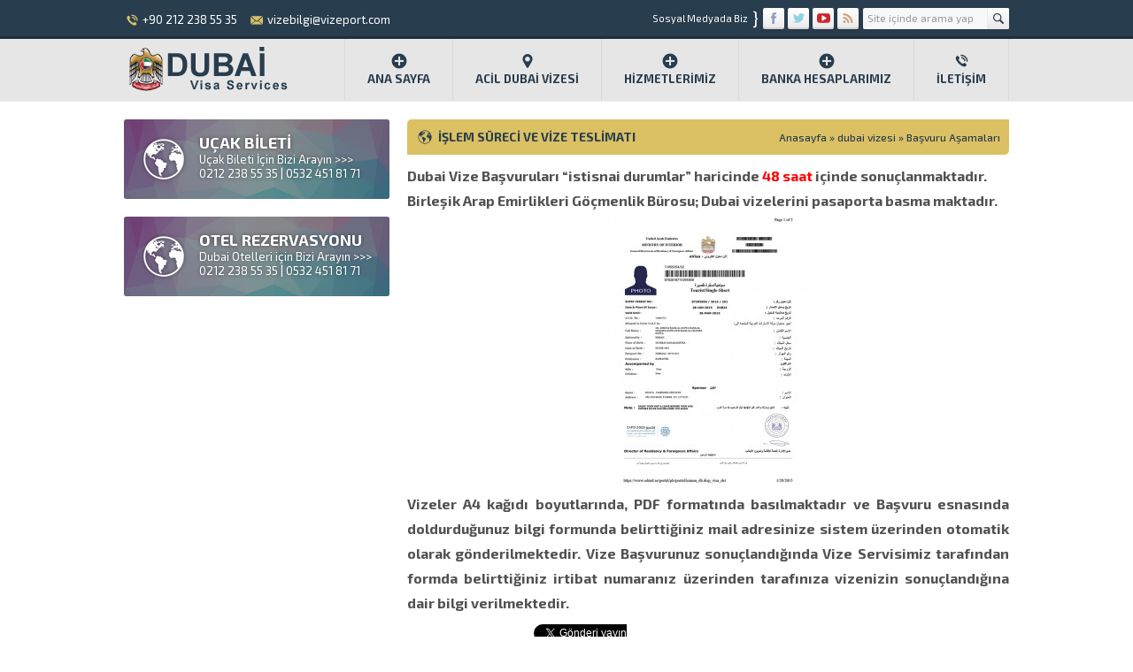

--- FILE ---
content_type: text/html; charset=UTF-8
request_url: https://www.dubaivizeleri.com/islem-sureci-ve-vize-teslimati.html
body_size: 11029
content:
<!DOCTYPE html>
<html dir="ltr" lang="tr" prefix="og: https://ogp.me/ns#" >
<head>
<meta name="viewport" content="width=device-width, initial-scale=1" />
<meta charset="UTF-8" />
<link href='https://fonts.googleapis.com/css?family=Exo+2:400,500,600,700,300&amp;subset=latin,latin-ext' rel='stylesheet' type='text/css' />
<link href="https://www.dubaivizeleri.com/wp-content/themes/safirkurumsal/lib/owl-carousel/owl.carousel.css" rel="stylesheet" type="text/css">
<link rel="stylesheet" type="text/css" href="https://www.dubaivizeleri.com/wp-content/themes/safirkurumsal/style.php?color=283d4e" media="all" />
<!--[if lt IE 9]>
<script src="https://www.dubaivizeleri.com/wp-content/themes/safirkurumsal/scripts/html5shiv.js"></script>
<![endif]-->
<link rel="shortcut icon" href="https://www.dubaivizeleri.com/wp-content/themes/safirkurumsal/images/favicon.ico" type="image/x-icon">
<title>İŞLEM SÜRECİ VE VİZE TESLİMATI | Dubai Vize Servisi-Online Dubai vizesi- Dubai Vize Merkezi</title>
	<style>img:is([sizes="auto" i], [sizes^="auto," i]) { contain-intrinsic-size: 3000px 1500px }</style>
	
		<!-- All in One SEO 4.7.6 - aioseo.com -->
	<meta name="description" content="Dubai Vize Başvuruları &quot;istisnai durumlar&quot; haricinde 48 saat içinde sonuçlanmaktadır. Birleşik Arap Emirlikleri Göçmenlik Bürosu; Dubai vizelerini pasaporta basma maktadır. Vizeler A4 kağıdı boyutlarında, PDF formatında basılmaktadır ve Başvuru esnasında doldurduğunuz bilgi formunda belirttiğiniz mail adresinize sistem üzerinden otomatik olarak gönderilmektedir. Vize Başvurunuz sonuçlandığında Vize Servisimiz tarafından formda belirttiğiniz irtibat numaranız üzerinden tarafınıza vizenizin sonuçlandığına dair" />
	<meta name="robots" content="max-image-preview:large" />
	<meta name="author" content="Vize Yetkilisi"/>
	<meta name="keywords" content="dubai başkonsoloslugu,dubai gerekli evraklar,dubai emekli vizesi,dubai hızlı vize,dubai için gerekli evraklar,birleşik arap emirlikleri vize,acil dubai vizesi,dubai havaalanı" />
	<link rel="canonical" href="https://www.dubaivizeleri.com/islem-sureci-ve-vize-teslimati.html" />
	<meta name="generator" content="All in One SEO (AIOSEO) 4.7.6" />
		<meta property="og:locale" content="tr_TR" />
		<meta property="og:site_name" content="Dubai Vize Servisi-Online Dubai vizesi- Dubai Vize Merkezi | Dubai Vizesi Başvuru Servisi, Dubai Vizeniz 48 Saatde Hazır, ekspres dubai vizesi" />
		<meta property="og:type" content="article" />
		<meta property="og:title" content="İŞLEM SÜRECİ VE VİZE TESLİMATI | Dubai Vize Servisi-Online Dubai vizesi- Dubai Vize Merkezi" />
		<meta property="og:description" content="Dubai Vize Başvuruları &quot;istisnai durumlar&quot; haricinde 48 saat içinde sonuçlanmaktadır. Birleşik Arap Emirlikleri Göçmenlik Bürosu; Dubai vizelerini pasaporta basma maktadır. Vizeler A4 kağıdı boyutlarında, PDF formatında basılmaktadır ve Başvuru esnasında doldurduğunuz bilgi formunda belirttiğiniz mail adresinize sistem üzerinden otomatik olarak gönderilmektedir. Vize Başvurunuz sonuçlandığında Vize Servisimiz tarafından formda belirttiğiniz irtibat numaranız üzerinden tarafınıza vizenizin sonuçlandığına dair" />
		<meta property="og:url" content="https://www.dubaivizeleri.com/islem-sureci-ve-vize-teslimati.html" />
		<meta property="article:published_time" content="2015-07-09T00:17:31+00:00" />
		<meta property="article:modified_time" content="2015-12-24T22:16:39+00:00" />
		<meta name="twitter:card" content="summary" />
		<meta name="twitter:title" content="İŞLEM SÜRECİ VE VİZE TESLİMATI | Dubai Vize Servisi-Online Dubai vizesi- Dubai Vize Merkezi" />
		<meta name="twitter:description" content="Dubai Vize Başvuruları &quot;istisnai durumlar&quot; haricinde 48 saat içinde sonuçlanmaktadır. Birleşik Arap Emirlikleri Göçmenlik Bürosu; Dubai vizelerini pasaporta basma maktadır. Vizeler A4 kağıdı boyutlarında, PDF formatında basılmaktadır ve Başvuru esnasında doldurduğunuz bilgi formunda belirttiğiniz mail adresinize sistem üzerinden otomatik olarak gönderilmektedir. Vize Başvurunuz sonuçlandığında Vize Servisimiz tarafından formda belirttiğiniz irtibat numaranız üzerinden tarafınıza vizenizin sonuçlandığına dair" />
		<meta name="google" content="nositelinkssearchbox" />
		<script type="application/ld+json" class="aioseo-schema">
			{"@context":"https:\/\/schema.org","@graph":[{"@type":"Article","@id":"https:\/\/www.dubaivizeleri.com\/islem-sureci-ve-vize-teslimati.html#article","name":"\u0130\u015eLEM S\u00dcREC\u0130 VE V\u0130ZE TESL\u0130MATI | Dubai Vize Servisi-Online Dubai vizesi- Dubai Vize Merkezi","headline":"\u0130\u015eLEM S\u00dcREC\u0130 VE V\u0130ZE TESL\u0130MATI","author":{"@id":"https:\/\/www.dubaivizeleri.com\/author\/vizeport2012#author"},"publisher":{"@id":"https:\/\/www.dubaivizeleri.com\/#organization"},"image":{"@type":"ImageObject","url":"https:\/\/www.dubaivizeleri.com\/wp-content\/uploads\/dubaivizeleri.com_.jpg","@id":"https:\/\/www.dubaivizeleri.com\/islem-sureci-ve-vize-teslimati.html\/#articleImage","width":600,"height":777},"datePublished":"2015-07-09T03:17:31+03:00","dateModified":"2015-12-25T00:16:39+02:00","inLanguage":"tr-TR","mainEntityOfPage":{"@id":"https:\/\/www.dubaivizeleri.com\/islem-sureci-ve-vize-teslimati.html#webpage"},"isPartOf":{"@id":"https:\/\/www.dubaivizeleri.com\/islem-sureci-ve-vize-teslimati.html#webpage"},"articleSection":"Ba\u015fvuru A\u015famalar\u0131, dubai ba\u015fkonsoloslugu, dubai gerekli evraklar, dubai emekli vizesi, dubai h\u0131zl\u0131 vize, dubai i\u00e7in gerekli evraklar, birle\u015fik arap emirlikleri vize, Acil Dubai Vizesi, dubai havaalan\u0131"},{"@type":"BreadcrumbList","@id":"https:\/\/www.dubaivizeleri.com\/islem-sureci-ve-vize-teslimati.html#breadcrumblist","itemListElement":[{"@type":"ListItem","@id":"https:\/\/www.dubaivizeleri.com\/#listItem","position":1,"name":"Ev"}]},{"@type":"Organization","@id":"https:\/\/www.dubaivizeleri.com\/#organization","name":"Dubai Vize Servisi-Online Dubai vizesi- Dubai Vize Merkezi","description":"Dubai Vizesi Ba\u015fvuru Servisi, Dubai Vizeniz 48 Saatde Haz\u0131r, ekspres dubai vizesi","url":"https:\/\/www.dubaivizeleri.com\/"},{"@type":"Person","@id":"https:\/\/www.dubaivizeleri.com\/author\/vizeport2012#author","url":"https:\/\/www.dubaivizeleri.com\/author\/vizeport2012","name":"Vize Yetkilisi"},{"@type":"WebPage","@id":"https:\/\/www.dubaivizeleri.com\/islem-sureci-ve-vize-teslimati.html#webpage","url":"https:\/\/www.dubaivizeleri.com\/islem-sureci-ve-vize-teslimati.html","name":"\u0130\u015eLEM S\u00dcREC\u0130 VE V\u0130ZE TESL\u0130MATI | Dubai Vize Servisi-Online Dubai vizesi- Dubai Vize Merkezi","description":"Dubai Vize Ba\u015fvurular\u0131 \"istisnai durumlar\" haricinde 48 saat i\u00e7inde sonu\u00e7lanmaktad\u0131r. Birle\u015fik Arap Emirlikleri G\u00f6\u00e7menlik B\u00fcrosu; Dubai vizelerini pasaporta basma maktad\u0131r. Vizeler A4 ka\u011f\u0131d\u0131 boyutlar\u0131nda, PDF format\u0131nda bas\u0131lmaktad\u0131r ve Ba\u015fvuru esnas\u0131nda doldurdu\u011funuz bilgi formunda belirtti\u011finiz mail adresinize sistem \u00fczerinden otomatik olarak g\u00f6nderilmektedir. Vize Ba\u015fvurunuz sonu\u00e7land\u0131\u011f\u0131nda Vize Servisimiz taraf\u0131ndan formda belirtti\u011finiz irtibat numaran\u0131z \u00fczerinden taraf\u0131n\u0131za vizenizin sonu\u00e7land\u0131\u011f\u0131na dair","inLanguage":"tr-TR","isPartOf":{"@id":"https:\/\/www.dubaivizeleri.com\/#website"},"breadcrumb":{"@id":"https:\/\/www.dubaivizeleri.com\/islem-sureci-ve-vize-teslimati.html#breadcrumblist"},"author":{"@id":"https:\/\/www.dubaivizeleri.com\/author\/vizeport2012#author"},"creator":{"@id":"https:\/\/www.dubaivizeleri.com\/author\/vizeport2012#author"},"datePublished":"2015-07-09T03:17:31+03:00","dateModified":"2015-12-25T00:16:39+02:00"},{"@type":"WebSite","@id":"https:\/\/www.dubaivizeleri.com\/#website","url":"https:\/\/www.dubaivizeleri.com\/","name":"Dubai Vize Servisi-Online Dubai vizesi- Dubai Vize Merkezi","description":"Dubai Vizesi Ba\u015fvuru Servisi, Dubai Vizeniz 48 Saatde Haz\u0131r, ekspres dubai vizesi","inLanguage":"tr-TR","publisher":{"@id":"https:\/\/www.dubaivizeleri.com\/#organization"}}]}
		</script>
		<!-- All in One SEO -->

<link rel='dns-prefetch' href='//ajax.googleapis.com' />
<link rel="alternate" type="application/rss+xml" title="Dubai Vize Servisi-Online Dubai vizesi- Dubai Vize Merkezi &raquo; İŞLEM SÜRECİ VE VİZE TESLİMATI yorum akışı" href="https://www.dubaivizeleri.com/islem-sureci-ve-vize-teslimati.html/feed" />
<script type="text/javascript">
/* <![CDATA[ */
window._wpemojiSettings = {"baseUrl":"https:\/\/s.w.org\/images\/core\/emoji\/15.0.3\/72x72\/","ext":".png","svgUrl":"https:\/\/s.w.org\/images\/core\/emoji\/15.0.3\/svg\/","svgExt":".svg","source":{"concatemoji":"https:\/\/www.dubaivizeleri.com\/wp-includes\/js\/wp-emoji-release.min.js?ver=6.7.4"}};
/*! This file is auto-generated */
!function(i,n){var o,s,e;function c(e){try{var t={supportTests:e,timestamp:(new Date).valueOf()};sessionStorage.setItem(o,JSON.stringify(t))}catch(e){}}function p(e,t,n){e.clearRect(0,0,e.canvas.width,e.canvas.height),e.fillText(t,0,0);var t=new Uint32Array(e.getImageData(0,0,e.canvas.width,e.canvas.height).data),r=(e.clearRect(0,0,e.canvas.width,e.canvas.height),e.fillText(n,0,0),new Uint32Array(e.getImageData(0,0,e.canvas.width,e.canvas.height).data));return t.every(function(e,t){return e===r[t]})}function u(e,t,n){switch(t){case"flag":return n(e,"\ud83c\udff3\ufe0f\u200d\u26a7\ufe0f","\ud83c\udff3\ufe0f\u200b\u26a7\ufe0f")?!1:!n(e,"\ud83c\uddfa\ud83c\uddf3","\ud83c\uddfa\u200b\ud83c\uddf3")&&!n(e,"\ud83c\udff4\udb40\udc67\udb40\udc62\udb40\udc65\udb40\udc6e\udb40\udc67\udb40\udc7f","\ud83c\udff4\u200b\udb40\udc67\u200b\udb40\udc62\u200b\udb40\udc65\u200b\udb40\udc6e\u200b\udb40\udc67\u200b\udb40\udc7f");case"emoji":return!n(e,"\ud83d\udc26\u200d\u2b1b","\ud83d\udc26\u200b\u2b1b")}return!1}function f(e,t,n){var r="undefined"!=typeof WorkerGlobalScope&&self instanceof WorkerGlobalScope?new OffscreenCanvas(300,150):i.createElement("canvas"),a=r.getContext("2d",{willReadFrequently:!0}),o=(a.textBaseline="top",a.font="600 32px Arial",{});return e.forEach(function(e){o[e]=t(a,e,n)}),o}function t(e){var t=i.createElement("script");t.src=e,t.defer=!0,i.head.appendChild(t)}"undefined"!=typeof Promise&&(o="wpEmojiSettingsSupports",s=["flag","emoji"],n.supports={everything:!0,everythingExceptFlag:!0},e=new Promise(function(e){i.addEventListener("DOMContentLoaded",e,{once:!0})}),new Promise(function(t){var n=function(){try{var e=JSON.parse(sessionStorage.getItem(o));if("object"==typeof e&&"number"==typeof e.timestamp&&(new Date).valueOf()<e.timestamp+604800&&"object"==typeof e.supportTests)return e.supportTests}catch(e){}return null}();if(!n){if("undefined"!=typeof Worker&&"undefined"!=typeof OffscreenCanvas&&"undefined"!=typeof URL&&URL.createObjectURL&&"undefined"!=typeof Blob)try{var e="postMessage("+f.toString()+"("+[JSON.stringify(s),u.toString(),p.toString()].join(",")+"));",r=new Blob([e],{type:"text/javascript"}),a=new Worker(URL.createObjectURL(r),{name:"wpTestEmojiSupports"});return void(a.onmessage=function(e){c(n=e.data),a.terminate(),t(n)})}catch(e){}c(n=f(s,u,p))}t(n)}).then(function(e){for(var t in e)n.supports[t]=e[t],n.supports.everything=n.supports.everything&&n.supports[t],"flag"!==t&&(n.supports.everythingExceptFlag=n.supports.everythingExceptFlag&&n.supports[t]);n.supports.everythingExceptFlag=n.supports.everythingExceptFlag&&!n.supports.flag,n.DOMReady=!1,n.readyCallback=function(){n.DOMReady=!0}}).then(function(){return e}).then(function(){var e;n.supports.everything||(n.readyCallback(),(e=n.source||{}).concatemoji?t(e.concatemoji):e.wpemoji&&e.twemoji&&(t(e.twemoji),t(e.wpemoji)))}))}((window,document),window._wpemojiSettings);
/* ]]> */
</script>
<link rel='stylesheet' id='ultimate-tables-style-css' href='https://www.dubaivizeleri.com/wp-content/plugins/ultimate-tables/css/ultimate-tables.css?ver=6.7.4' type='text/css' media='all' />
<link rel='stylesheet' id='ultimate-datatables-style-css' href='https://www.dubaivizeleri.com/wp-content/plugins/ultimate-tables/css/jquery.dataTables.css?ver=6.7.4' type='text/css' media='all' />
<style id='wp-emoji-styles-inline-css' type='text/css'>

	img.wp-smiley, img.emoji {
		display: inline !important;
		border: none !important;
		box-shadow: none !important;
		height: 1em !important;
		width: 1em !important;
		margin: 0 0.07em !important;
		vertical-align: -0.1em !important;
		background: none !important;
		padding: 0 !important;
	}
</style>
<link rel='stylesheet' id='wp-block-library-css' href='https://www.dubaivizeleri.com/wp-includes/css/dist/block-library/style.min.css?ver=6.7.4' type='text/css' media='all' />
<style id='classic-theme-styles-inline-css' type='text/css'>
/*! This file is auto-generated */
.wp-block-button__link{color:#fff;background-color:#32373c;border-radius:9999px;box-shadow:none;text-decoration:none;padding:calc(.667em + 2px) calc(1.333em + 2px);font-size:1.125em}.wp-block-file__button{background:#32373c;color:#fff;text-decoration:none}
</style>
<style id='global-styles-inline-css' type='text/css'>
:root{--wp--preset--aspect-ratio--square: 1;--wp--preset--aspect-ratio--4-3: 4/3;--wp--preset--aspect-ratio--3-4: 3/4;--wp--preset--aspect-ratio--3-2: 3/2;--wp--preset--aspect-ratio--2-3: 2/3;--wp--preset--aspect-ratio--16-9: 16/9;--wp--preset--aspect-ratio--9-16: 9/16;--wp--preset--color--black: #000000;--wp--preset--color--cyan-bluish-gray: #abb8c3;--wp--preset--color--white: #ffffff;--wp--preset--color--pale-pink: #f78da7;--wp--preset--color--vivid-red: #cf2e2e;--wp--preset--color--luminous-vivid-orange: #ff6900;--wp--preset--color--luminous-vivid-amber: #fcb900;--wp--preset--color--light-green-cyan: #7bdcb5;--wp--preset--color--vivid-green-cyan: #00d084;--wp--preset--color--pale-cyan-blue: #8ed1fc;--wp--preset--color--vivid-cyan-blue: #0693e3;--wp--preset--color--vivid-purple: #9b51e0;--wp--preset--gradient--vivid-cyan-blue-to-vivid-purple: linear-gradient(135deg,rgba(6,147,227,1) 0%,rgb(155,81,224) 100%);--wp--preset--gradient--light-green-cyan-to-vivid-green-cyan: linear-gradient(135deg,rgb(122,220,180) 0%,rgb(0,208,130) 100%);--wp--preset--gradient--luminous-vivid-amber-to-luminous-vivid-orange: linear-gradient(135deg,rgba(252,185,0,1) 0%,rgba(255,105,0,1) 100%);--wp--preset--gradient--luminous-vivid-orange-to-vivid-red: linear-gradient(135deg,rgba(255,105,0,1) 0%,rgb(207,46,46) 100%);--wp--preset--gradient--very-light-gray-to-cyan-bluish-gray: linear-gradient(135deg,rgb(238,238,238) 0%,rgb(169,184,195) 100%);--wp--preset--gradient--cool-to-warm-spectrum: linear-gradient(135deg,rgb(74,234,220) 0%,rgb(151,120,209) 20%,rgb(207,42,186) 40%,rgb(238,44,130) 60%,rgb(251,105,98) 80%,rgb(254,248,76) 100%);--wp--preset--gradient--blush-light-purple: linear-gradient(135deg,rgb(255,206,236) 0%,rgb(152,150,240) 100%);--wp--preset--gradient--blush-bordeaux: linear-gradient(135deg,rgb(254,205,165) 0%,rgb(254,45,45) 50%,rgb(107,0,62) 100%);--wp--preset--gradient--luminous-dusk: linear-gradient(135deg,rgb(255,203,112) 0%,rgb(199,81,192) 50%,rgb(65,88,208) 100%);--wp--preset--gradient--pale-ocean: linear-gradient(135deg,rgb(255,245,203) 0%,rgb(182,227,212) 50%,rgb(51,167,181) 100%);--wp--preset--gradient--electric-grass: linear-gradient(135deg,rgb(202,248,128) 0%,rgb(113,206,126) 100%);--wp--preset--gradient--midnight: linear-gradient(135deg,rgb(2,3,129) 0%,rgb(40,116,252) 100%);--wp--preset--font-size--small: 13px;--wp--preset--font-size--medium: 20px;--wp--preset--font-size--large: 36px;--wp--preset--font-size--x-large: 42px;--wp--preset--spacing--20: 0.44rem;--wp--preset--spacing--30: 0.67rem;--wp--preset--spacing--40: 1rem;--wp--preset--spacing--50: 1.5rem;--wp--preset--spacing--60: 2.25rem;--wp--preset--spacing--70: 3.38rem;--wp--preset--spacing--80: 5.06rem;--wp--preset--shadow--natural: 6px 6px 9px rgba(0, 0, 0, 0.2);--wp--preset--shadow--deep: 12px 12px 50px rgba(0, 0, 0, 0.4);--wp--preset--shadow--sharp: 6px 6px 0px rgba(0, 0, 0, 0.2);--wp--preset--shadow--outlined: 6px 6px 0px -3px rgba(255, 255, 255, 1), 6px 6px rgba(0, 0, 0, 1);--wp--preset--shadow--crisp: 6px 6px 0px rgba(0, 0, 0, 1);}:where(.is-layout-flex){gap: 0.5em;}:where(.is-layout-grid){gap: 0.5em;}body .is-layout-flex{display: flex;}.is-layout-flex{flex-wrap: wrap;align-items: center;}.is-layout-flex > :is(*, div){margin: 0;}body .is-layout-grid{display: grid;}.is-layout-grid > :is(*, div){margin: 0;}:where(.wp-block-columns.is-layout-flex){gap: 2em;}:where(.wp-block-columns.is-layout-grid){gap: 2em;}:where(.wp-block-post-template.is-layout-flex){gap: 1.25em;}:where(.wp-block-post-template.is-layout-grid){gap: 1.25em;}.has-black-color{color: var(--wp--preset--color--black) !important;}.has-cyan-bluish-gray-color{color: var(--wp--preset--color--cyan-bluish-gray) !important;}.has-white-color{color: var(--wp--preset--color--white) !important;}.has-pale-pink-color{color: var(--wp--preset--color--pale-pink) !important;}.has-vivid-red-color{color: var(--wp--preset--color--vivid-red) !important;}.has-luminous-vivid-orange-color{color: var(--wp--preset--color--luminous-vivid-orange) !important;}.has-luminous-vivid-amber-color{color: var(--wp--preset--color--luminous-vivid-amber) !important;}.has-light-green-cyan-color{color: var(--wp--preset--color--light-green-cyan) !important;}.has-vivid-green-cyan-color{color: var(--wp--preset--color--vivid-green-cyan) !important;}.has-pale-cyan-blue-color{color: var(--wp--preset--color--pale-cyan-blue) !important;}.has-vivid-cyan-blue-color{color: var(--wp--preset--color--vivid-cyan-blue) !important;}.has-vivid-purple-color{color: var(--wp--preset--color--vivid-purple) !important;}.has-black-background-color{background-color: var(--wp--preset--color--black) !important;}.has-cyan-bluish-gray-background-color{background-color: var(--wp--preset--color--cyan-bluish-gray) !important;}.has-white-background-color{background-color: var(--wp--preset--color--white) !important;}.has-pale-pink-background-color{background-color: var(--wp--preset--color--pale-pink) !important;}.has-vivid-red-background-color{background-color: var(--wp--preset--color--vivid-red) !important;}.has-luminous-vivid-orange-background-color{background-color: var(--wp--preset--color--luminous-vivid-orange) !important;}.has-luminous-vivid-amber-background-color{background-color: var(--wp--preset--color--luminous-vivid-amber) !important;}.has-light-green-cyan-background-color{background-color: var(--wp--preset--color--light-green-cyan) !important;}.has-vivid-green-cyan-background-color{background-color: var(--wp--preset--color--vivid-green-cyan) !important;}.has-pale-cyan-blue-background-color{background-color: var(--wp--preset--color--pale-cyan-blue) !important;}.has-vivid-cyan-blue-background-color{background-color: var(--wp--preset--color--vivid-cyan-blue) !important;}.has-vivid-purple-background-color{background-color: var(--wp--preset--color--vivid-purple) !important;}.has-black-border-color{border-color: var(--wp--preset--color--black) !important;}.has-cyan-bluish-gray-border-color{border-color: var(--wp--preset--color--cyan-bluish-gray) !important;}.has-white-border-color{border-color: var(--wp--preset--color--white) !important;}.has-pale-pink-border-color{border-color: var(--wp--preset--color--pale-pink) !important;}.has-vivid-red-border-color{border-color: var(--wp--preset--color--vivid-red) !important;}.has-luminous-vivid-orange-border-color{border-color: var(--wp--preset--color--luminous-vivid-orange) !important;}.has-luminous-vivid-amber-border-color{border-color: var(--wp--preset--color--luminous-vivid-amber) !important;}.has-light-green-cyan-border-color{border-color: var(--wp--preset--color--light-green-cyan) !important;}.has-vivid-green-cyan-border-color{border-color: var(--wp--preset--color--vivid-green-cyan) !important;}.has-pale-cyan-blue-border-color{border-color: var(--wp--preset--color--pale-cyan-blue) !important;}.has-vivid-cyan-blue-border-color{border-color: var(--wp--preset--color--vivid-cyan-blue) !important;}.has-vivid-purple-border-color{border-color: var(--wp--preset--color--vivid-purple) !important;}.has-vivid-cyan-blue-to-vivid-purple-gradient-background{background: var(--wp--preset--gradient--vivid-cyan-blue-to-vivid-purple) !important;}.has-light-green-cyan-to-vivid-green-cyan-gradient-background{background: var(--wp--preset--gradient--light-green-cyan-to-vivid-green-cyan) !important;}.has-luminous-vivid-amber-to-luminous-vivid-orange-gradient-background{background: var(--wp--preset--gradient--luminous-vivid-amber-to-luminous-vivid-orange) !important;}.has-luminous-vivid-orange-to-vivid-red-gradient-background{background: var(--wp--preset--gradient--luminous-vivid-orange-to-vivid-red) !important;}.has-very-light-gray-to-cyan-bluish-gray-gradient-background{background: var(--wp--preset--gradient--very-light-gray-to-cyan-bluish-gray) !important;}.has-cool-to-warm-spectrum-gradient-background{background: var(--wp--preset--gradient--cool-to-warm-spectrum) !important;}.has-blush-light-purple-gradient-background{background: var(--wp--preset--gradient--blush-light-purple) !important;}.has-blush-bordeaux-gradient-background{background: var(--wp--preset--gradient--blush-bordeaux) !important;}.has-luminous-dusk-gradient-background{background: var(--wp--preset--gradient--luminous-dusk) !important;}.has-pale-ocean-gradient-background{background: var(--wp--preset--gradient--pale-ocean) !important;}.has-electric-grass-gradient-background{background: var(--wp--preset--gradient--electric-grass) !important;}.has-midnight-gradient-background{background: var(--wp--preset--gradient--midnight) !important;}.has-small-font-size{font-size: var(--wp--preset--font-size--small) !important;}.has-medium-font-size{font-size: var(--wp--preset--font-size--medium) !important;}.has-large-font-size{font-size: var(--wp--preset--font-size--large) !important;}.has-x-large-font-size{font-size: var(--wp--preset--font-size--x-large) !important;}
:where(.wp-block-post-template.is-layout-flex){gap: 1.25em;}:where(.wp-block-post-template.is-layout-grid){gap: 1.25em;}
:where(.wp-block-columns.is-layout-flex){gap: 2em;}:where(.wp-block-columns.is-layout-grid){gap: 2em;}
:root :where(.wp-block-pullquote){font-size: 1.5em;line-height: 1.6;}
</style>
<link rel='stylesheet' id='contact-form-7-css' href='https://www.dubaivizeleri.com/wp-content/plugins/contact-form-7/includes/css/styles.css?ver=6.0.1' type='text/css' media='all' />
<link rel='stylesheet' id='flowplayer-css-css' href='https://www.dubaivizeleri.com/wp-content/plugins/flowplayer6-video-player/lib/skin/skin.css?ver=6.7.4' type='text/css' media='all' />
<link rel='stylesheet' id='rs-plugin-settings-css' href='https://www.dubaivizeleri.com/wp-content/plugins/revslider/public/assets/css/rs6.css?ver=6.2.23' type='text/css' media='all' />
<style id='rs-plugin-settings-inline-css' type='text/css'>
.tp-caption a{color:#ff7302;text-shadow:none;-webkit-transition:all 0.2s ease-out;-moz-transition:all 0.2s ease-out;-o-transition:all 0.2s ease-out;-ms-transition:all 0.2s ease-out}.tp-caption a:hover{color:#ffa902}
</style>
<link rel='stylesheet' id='colorbox-css' href='https://www.dubaivizeleri.com/wp-content/themes/safirkurumsal/lib/colorbox/colorbox.css?ver=6.7.4' type='text/css' media='all' />
<script type="text/javascript" src="https://ajax.googleapis.com/ajax/libs/jquery/2.2.0/jquery.min.js" id="jquery-js"></script>
<script type="text/javascript" src="https://www.dubaivizeleri.com/wp-content/plugins/flowplayer6-video-player/lib/flowplayer.min.js?ver=6.7.4" id="flowplayer-js-js"></script>
<script type="text/javascript" src="https://www.dubaivizeleri.com/wp-content/plugins/revslider/public/assets/js/rbtools.min.js?ver=6.2.23" id="tp-tools-js"></script>
<script type="text/javascript" src="https://www.dubaivizeleri.com/wp-content/plugins/revslider/public/assets/js/rs6.min.js?ver=6.2.23" id="revmin-js"></script>
<link rel="https://api.w.org/" href="https://www.dubaivizeleri.com/wp-json/" /><link rel="alternate" title="JSON" type="application/json" href="https://www.dubaivizeleri.com/wp-json/wp/v2/posts/785" /><link rel="EditURI" type="application/rsd+xml" title="RSD" href="https://www.dubaivizeleri.com/xmlrpc.php?rsd" />
<link rel='shortlink' href='https://www.dubaivizeleri.com/?p=785' />
<link rel="alternate" title="oEmbed (JSON)" type="application/json+oembed" href="https://www.dubaivizeleri.com/wp-json/oembed/1.0/embed?url=https%3A%2F%2Fwww.dubaivizeleri.com%2Fislem-sureci-ve-vize-teslimati.html" />
<link rel="alternate" title="oEmbed (XML)" type="text/xml+oembed" href="https://www.dubaivizeleri.com/wp-json/oembed/1.0/embed?url=https%3A%2F%2Fwww.dubaivizeleri.com%2Fislem-sureci-ve-vize-teslimati.html&#038;format=xml" />
<!-- This content is generated with the Flowplayer Video Player plugin --><script>flowplayer.conf.embed = false;flowplayer.conf.keyboard = false;</script><!-- Flowplayer Video Player plugin --><meta name="generator" content="Powered by Slider Revolution 6.2.23 - responsive, Mobile-Friendly Slider Plugin for WordPress with comfortable drag and drop interface." />
<script type="text/javascript">function setREVStartSize(e){
			//window.requestAnimationFrame(function() {				 
				window.RSIW = window.RSIW===undefined ? window.innerWidth : window.RSIW;	
				window.RSIH = window.RSIH===undefined ? window.innerHeight : window.RSIH;	
				try {								
					var pw = document.getElementById(e.c).parentNode.offsetWidth,
						newh;
					pw = pw===0 || isNaN(pw) ? window.RSIW : pw;
					e.tabw = e.tabw===undefined ? 0 : parseInt(e.tabw);
					e.thumbw = e.thumbw===undefined ? 0 : parseInt(e.thumbw);
					e.tabh = e.tabh===undefined ? 0 : parseInt(e.tabh);
					e.thumbh = e.thumbh===undefined ? 0 : parseInt(e.thumbh);
					e.tabhide = e.tabhide===undefined ? 0 : parseInt(e.tabhide);
					e.thumbhide = e.thumbhide===undefined ? 0 : parseInt(e.thumbhide);
					e.mh = e.mh===undefined || e.mh=="" || e.mh==="auto" ? 0 : parseInt(e.mh,0);		
					if(e.layout==="fullscreen" || e.l==="fullscreen") 						
						newh = Math.max(e.mh,window.RSIH);					
					else{					
						e.gw = Array.isArray(e.gw) ? e.gw : [e.gw];
						for (var i in e.rl) if (e.gw[i]===undefined || e.gw[i]===0) e.gw[i] = e.gw[i-1];					
						e.gh = e.el===undefined || e.el==="" || (Array.isArray(e.el) && e.el.length==0)? e.gh : e.el;
						e.gh = Array.isArray(e.gh) ? e.gh : [e.gh];
						for (var i in e.rl) if (e.gh[i]===undefined || e.gh[i]===0) e.gh[i] = e.gh[i-1];
											
						var nl = new Array(e.rl.length),
							ix = 0,						
							sl;					
						e.tabw = e.tabhide>=pw ? 0 : e.tabw;
						e.thumbw = e.thumbhide>=pw ? 0 : e.thumbw;
						e.tabh = e.tabhide>=pw ? 0 : e.tabh;
						e.thumbh = e.thumbhide>=pw ? 0 : e.thumbh;					
						for (var i in e.rl) nl[i] = e.rl[i]<window.RSIW ? 0 : e.rl[i];
						sl = nl[0];									
						for (var i in nl) if (sl>nl[i] && nl[i]>0) { sl = nl[i]; ix=i;}															
						var m = pw>(e.gw[ix]+e.tabw+e.thumbw) ? 1 : (pw-(e.tabw+e.thumbw)) / (e.gw[ix]);					
						newh =  (e.gh[ix] * m) + (e.tabh + e.thumbh);
					}				
					if(window.rs_init_css===undefined) window.rs_init_css = document.head.appendChild(document.createElement("style"));					
					document.getElementById(e.c).height = newh+"px";
					window.rs_init_css.innerHTML += "#"+e.c+"_wrapper { height: "+newh+"px }";				
				} catch(e){
					console.log("Failure at Presize of Slider:" + e)
				}					   
			//});
		  };</script>
<!-- Global site tag (gtag.js) - Google Analytics -->
<script async src="https://www.googletagmanager.com/gtag/js?id=UA-37576635-1"></script>
<script>
  window.dataLayer = window.dataLayer || [];
  function gtag(){dataLayer.push(arguments);}
  gtag('js', new Date());

  gtag('config', 'UA-37576635-1');
</script></head>
<body class="sidebarLeft">


<header>
	<div id="topbar">
		<div class="innerContainer">
			<div id="topInfo">
				<div class="item phone"><span class="safirIconFont"></span>+90 212 238 55 35</div>				<div class="item email"><span class="safirIconFont"></span>vizebilgi@vizeport.com</div>			</div>
			<div class="rightBlock">
				<div id="topSearch">
					<form method="get" id="safir-searchform" action="https://www.dubaivizeleri.com">
						<input type="text" name="s" id="s" value="Site içinde arama yap" onblur="if(this.value=='') this.value=this.defaultValue;" onfocus="if(this.value==this.defaultValue) this.value='';" />
						<button type="submit" class="safirIconFont"></button>
					</form>
				</div>
				<div id="topSocial" class="safirSocial">
					<p><span>Sosyal Medyada Biz</span><span>}</span></p>
										<ul>
						<li class="facebook"><a rel="external" href="https://www.facebook.com/dubaivizeservisi" title="Sitemizi Facebook üzerinden takip edin"></a></li><li class="twitter"><a rel="external" href="https://twitter.com/Vizeport" title="Sitemizi Twitter üzerinden takip edin"></a></li><li class="youtube"><a rel="external" href="https://www.youtube.com/channel/UC4zrFfgFjH-3QXyY6GndrxA" title="Sitemizi Youtube üzerinden takip edin"></a></li><li class="rss"><a rel="external" href="http://www.dubaivizeleri.com/feed" title="Sitemizi Rss üzerinden takip edin"></a></li>					</ul>
				</div>
			</div>
		</div>
	</div>

	<div id="header">
		<div id="logo">
						<span><a href="https://www.dubaivizeleri.com"><img src="http://www.dubaivizeleri.com/wp-content/uploads/logo1-1.png" alt="Dubai Vize Servisi-Online Dubai vizesi- Dubai Vize Merkezi" title="Dubai Vize Servisi-Online Dubai vizesi- Dubai Vize Merkezi - Anasayfa" width="202" height="52" /></a></span>		</div>
		<div id="menu">
			<ul id="menu-dubai-vize-turleri" class="menu"><li id="menu-item-884" class="menu-item menu-item-type-custom menu-item-object-custom menu-item-home menu-item-has-children menu-item-884"><a href="http://www.dubaivizeleri.com/" title="Ev">Ana sayfa</a>
<ul class="sub-menu">
	<li id="menu-item-941" class="menu-item menu-item-type-taxonomy menu-item-object-category menu-item-has-children menu-item-941"><a href="https://www.dubaivizeleri.com/category/dubai-hakkinda">Dubai Hakkında</a>
	<ul class="sub-menu">
		<li id="menu-item-942" class="menu-item menu-item-type-post_type menu-item-object-post menu-item-942"><a href="https://www.dubaivizeleri.com/dubai-tarihce.html">Dubai Tarihçe</a></li>
		<li id="menu-item-943" class="menu-item menu-item-type-post_type menu-item-object-post menu-item-943"><a href="https://www.dubaivizeleri.com/dubai-cografya.html">Dubai Coğrafya</a></li>
		<li id="menu-item-945" class="menu-item menu-item-type-post_type menu-item-object-post menu-item-945"><a href="https://www.dubaivizeleri.com/dubai-iklimi.html">Dubai İklimi</a></li>
		<li id="menu-item-944" class="menu-item menu-item-type-post_type menu-item-object-post menu-item-944"><a href="https://www.dubaivizeleri.com/dubai-demografi.html">Dubai Demografi</a></li>
		<li id="menu-item-946" class="menu-item menu-item-type-post_type menu-item-object-post menu-item-946"><a href="https://www.dubaivizeleri.com/dubaide-yonetim-ve-politika.html">Dubai’de Yönetim ve politika</a></li>
		<li id="menu-item-947" class="menu-item menu-item-type-taxonomy menu-item-object-category menu-item-947"><a href="https://www.dubaivizeleri.com/category/dubai-hakkinda/gezilecek-yerler">Gezilecek Yerler</a></li>
		<li id="menu-item-948" class="menu-item menu-item-type-post_type menu-item-object-post menu-item-948"><a href="https://www.dubaivizeleri.com/dubaide-calismak-dubaide-is-kurmak-dubaide-yasam.html">Dubai’de Yaşam</a></li>
	</ul>
</li>
</ul>
</li>
<li id="menu-item-744" class="harita menu-item menu-item-type-post_type menu-item-object-post current-menu-ancestor current-menu-parent menu-item-has-children menu-item-744"><a href="https://www.dubaivizeleri.com/dubai-vize.html">Acil Dubai Vizesi</a>
<ul class="sub-menu">
	<li id="menu-item-1209" class="menu-item menu-item-type-post_type menu-item-object-page menu-item-1209"><a href="https://www.dubaivizeleri.com/dubai-vizesi-genel/dubai-vize-basvurulari-yeni-normal">Dubai Vize-Yeni Normal</a></li>
	<li id="menu-item-107" class="liste menu-item menu-item-type-post_type menu-item-object-page menu-item-107"><a href="https://www.dubaivizeleri.com/dubai-vizesi-genel">Dubai Vizesi Genel</a></li>
	<li id="menu-item-1093" class="menu-item menu-item-type-post_type menu-item-object-post current-menu-item menu-item-1093"><a href="https://www.dubaivizeleri.com/dubai-vize-ucretleri.html" aria-current="page">Dubai Vize Ücretleri</a></li>
	<li id="menu-item-1095" class="menu-item menu-item-type-post_type menu-item-object-post menu-item-1095"><a href="https://www.dubaivizeleri.com/ornek-dubai-vizesi.html">Örnek Dubai Vizesi</a></li>
	<li id="menu-item-1096" class="menu-item menu-item-type-post_type menu-item-object-post menu-item-1096"><a href="https://www.dubaivizeleri.com/dubai-vizesinden-muaf-ulkeler.html">Hangi Ülkeler Muaf?</a></li>
</ul>
</li>
<li id="menu-item-994" class="menu-item menu-item-type-taxonomy menu-item-object-category menu-item-has-children menu-item-994"><a href="https://www.dubaivizeleri.com/category/hizmetlerimiz">Hizmetlerimiz</a>
<ul class="sub-menu">
	<li id="menu-item-1002" class="menu-item menu-item-type-post_type menu-item-object-post menu-item-1002"><a href="https://www.dubaivizeleri.com/merhaba-v-i-p-karsilama-servisi.html">V.I.P. Karşılama Servisi</a></li>
	<li id="menu-item-1029" class="menu-item menu-item-type-post_type menu-item-object-post menu-item-1029"><a href="https://www.dubaivizeleri.com/dubai-vize-islemleri-acil-dubai-vizesi.html">Dubai Vize İşlemleri</a></li>
</ul>
</li>
<li id="menu-item-784" class="menu-item menu-item-type-post_type menu-item-object-page menu-item-has-children menu-item-784"><a href="https://www.dubaivizeleri.com/banka-hesaplarimiz">Banka Hesaplarımız</a>
<ul class="sub-menu">
	<li id="menu-item-731" class="menu-item menu-item-type-post_type menu-item-object-page menu-item-731"><a href="https://www.dubaivizeleri.com/banka-hesaplarimiz/odeme-bildirimi">Ödeme Bildirimi</a></li>
</ul>
</li>
<li id="menu-item-730" class="telefon menu-item menu-item-type-post_type menu-item-object-page menu-item-has-children menu-item-730"><a href="https://www.dubaivizeleri.com/iletisim">İletişim</a>
<ul class="sub-menu">
	<li id="menu-item-964" class="menu-item menu-item-type-post_type menu-item-object-page menu-item-964"><a href="https://www.dubaivizeleri.com/hakkimizda">Hakkımızda</a></li>
	<li id="menu-item-903" class="menu-item menu-item-type-post_type menu-item-object-page menu-item-903"><a href="https://www.dubaivizeleri.com/vize-haber-bulteni" title="arti">Haber Bülteni</a></li>
</ul>
</li>
</ul>		</div>
	</div>
</header>


<div id="main" class="innerContainer">
	<div id="content" >

<div id="single" class="normal">

	<div class="mainHeading">
		<div class="icon dunya"></div>
		<h1 class="title">İŞLEM SÜRECİ VE VİZE TESLİMATI</h1>
				<div id="breadcrumb">
			<a href="https://www.dubaivizeleri.com/">Anasayfa</a> &raquo; <a href="https://www.dubaivizeleri.com/category/dubai-vizesi">dubai vizesi</a> &raquo; <a href="https://www.dubaivizeleri.com/category/dubai-vizesi/basvuru-asamalari">Başvuru Aşamaları</a>		</div>
			</div>


	

	
	<div class="reading">
		<h3>Dubai Vize Başvuruları &#8220;istisnai durumlar&#8221; haricinde <span style="color: #ff0000;">48 saat</span> içinde sonuçlanmaktadır.</h3>
<h3>Birleşik Arap Emirlikleri Göçmenlik Bürosu; Dubai vizelerini pasaporta basma maktadır.</h3>
<p><img fetchpriority="high" decoding="async" class="aligncenter size-medium wp-image-786" src="http://www.dubaivizeleri.com/wp-content/uploads/dubaivizeleri.com_-232x300.jpg" alt="ANKITA RAMLAL" width="232" height="300" srcset="https://www.dubaivizeleri.com/wp-content/uploads/dubaivizeleri.com_-232x300.jpg 232w, https://www.dubaivizeleri.com/wp-content/uploads/dubaivizeleri.com_.jpg 600w" sizes="(max-width: 232px) 100vw, 232px" /></p>
<h3>Vizeler A4 kağıdı boyutlarında, PDF formatında basılmaktadır ve Başvuru esnasında doldurduğunuz bilgi formunda belirttiğiniz mail adresinize sistem üzerinden otomatik olarak gönderilmektedir. Vize Başvurunuz sonuçlandığında Vize Servisimiz tarafından formda belirttiğiniz irtibat numaranız üzerinden tarafınıza vizenizin sonuçlandığına dair bilgi verilmektedir.</h3>
	</div>

	<div id="page-links">
			</div>

		<div class="safirShare">
		<iframe src="//www.facebook.com/plugins/like.php?href=https://www.dubaivizeleri.com/islem-sureci-ve-vize-teslimati.html&amp;share=true&amp;send=false&amp;layout=button_count&amp;width=130&amp;show_faces=false&amp;font=arial&amp;colorscheme=light&amp;action=like&amp;height=21" scrolling="no" frameborder="0" style="border:none; overflow:hidden; width:140px; height:20px;" allowTransparency="true"></iframe>

		<script>!function(d,s,id){var js,fjs=d.getElementsByTagName(s)[0];if(!d.getElementById(id)){js=d.createElement(s);js.id=id;js.src="//platform.twitter.com/widgets.js";fjs.parentNode.insertBefore(js,fjs);}}(document,"script","twitter-wjs");</script>
		<a style="float:left;" href="https://twitter.com/share" class="twitter-share-button" data-url="https://www.dubaivizeleri.com/islem-sureci-ve-vize-teslimati.html" data-lang="tr">Tweetle</a>
	</div>
	
		<div class="tags">
		<a href="https://www.dubaivizeleri.com/tag/dubai-baskonsoloslugu" rel="tag">dubai başkonsoloslugu</a><a href="https://www.dubaivizeleri.com/tag/dubai-gerekli-evraklar" rel="tag">dubai gerekli evraklar</a><a href="https://www.dubaivizeleri.com/tag/dubai-emekli-vizesi" rel="tag">dubai emekli vizesi</a><a href="https://www.dubaivizeleri.com/tag/dubai-hizli-vize" rel="tag">dubai hızlı vize</a><a href="https://www.dubaivizeleri.com/tag/dubai-icin-gerekli-evraklar" rel="tag">dubai için gerekli evraklar</a><a href="https://www.dubaivizeleri.com/tag/birlesik-arap-emirlikleri-vize" rel="tag">birleşik arap emirlikleri vize</a><a href="https://www.dubaivizeleri.com/tag/acil-dubai-vizesi" rel="tag">Acil Dubai Vizesi</a><a href="https://www.dubaivizeleri.com/tag/dubai-havaalani" rel="tag">dubai havaalanı</a>	</div>
	
	<div class="metaBox">
						<div class="meta comment"><div class="icon"></div><a href="https://www.dubaivizeleri.com/islem-sureci-ve-vize-teslimati.html#respond">0<span> yorum</span></a></div>
									<div class="meta hit"><div class="icon"></div>
						2.937<span> kez görüntülendi</span>
					</div>
				</div>

	
	<div id="comments">



<div class="mainHeading noborder alt2">
	<div class="icon yorum"></div>
	<h2 class="title">ZİYARETÇİ YORUMLARI</h2>
</div>
<p class="nocomments">Henüz yorum yapılmamış. İlk yorumu aşağıdaki form aracılığıyla siz yapabilirsiniz.</p>

<div class="mainHeading noborder alt">
	<div class="icon mesaj"></div>
	<h2 class="title">BİR YORUM YAZIN</h2>
</div>
	<div id="respond" class="comment-respond">
		<h3 id="reply-title" class="comment-reply-title"> <small><a rel="nofollow" id="cancel-comment-reply-link" href="/islem-sureci-ve-vize-teslimati.html#respond" style="display:none;">[ Yoruma cevap yazmaktan vazgeç ]</a></small></h3><p class="must-log-in">Yorum yapabilmek için <a href="https://www.dubaivizeleri.com/wp-login.php?redirect_to=https%3A%2F%2Fwww.dubaivizeleri.com%2Fislem-sureci-ve-vize-teslimati.html">oturum açmalısınız</a>.</p>	</div><!-- #respond -->
	</div>


</div><!--single-->
</div><!--content, single or main-->

<aside>
			<div class="buttonWidget sidebarWidget">
			<a href="http://www.dubaivizeleri.com/dubai-b-a-e/dubai-ucak-bileti">
				<div class="safirIconFont icon dunya"></div>
				<div class="header">UÇAK BİLETİ</div>
				<div class="description">Uçak Bileti İçin Bizi Arayın >>>
0212 238 55 35 | 0532 451 81 71</div>
			</a>
		</div>
		<div class="buttonWidget sidebarWidget">
			<a href="http://www.dubaivizeleri.com/dubai-b-a-e/dubai-otelleri">
				<div class="safirIconFont icon dunya"></div>
				<div class="header">OTEL REZERVASYONU</div>
				<div class="description">Dubai Otelleri için Bizi Arayın >>>
0212 238 55 35 | 0532 451 81 71</div>
			</a>
		</div>
</aside>

</div>
<!--main--><div class="safirTop"><span class="arrow" title="Sayfa Başına Git"></span></div>
<footer>
	<div class="innerContainer float">
		<div id="footer-social" class="safirSocial">
			<p>Bizi Sosyal Medyada Takip Edin</p>
						<ul>
				<li class="facebook"><a rel="external" href="https://www.facebook.com/dubaivizeservisi" title="Sitemizi Facebook üzerinden takip edin"></a></li><li class="twitter"><a rel="external" href="https://twitter.com/Vizeport" title="Sitemizi Twitter üzerinden takip edin"></a></li><li class="youtube"><a rel="external" href="https://www.youtube.com/channel/UC4zrFfgFjH-3QXyY6GndrxA" title="Sitemizi Youtube üzerinden takip edin"></a></li><li class="rss"><a rel="external" href="http://www.dubaivizeleri.com/feed" title="Sitemizi Rss üzerinden takip edin"></a></li>			</ul>
		</div>

		<div id="footer-menu">
			<nav>
				<ul id="menu-diger-hizmetlerimiz" class="menu"><li id="menu-item-799" class="menu-item menu-item-type-taxonomy menu-item-object-category current-post-ancestor current-menu-parent current-post-parent menu-item-799"><a href="https://www.dubaivizeleri.com/category/dubai-vizesi">Dubai vizesi</a></li>
<li id="menu-item-801" class="menu-item menu-item-type-post_type menu-item-object-post menu-item-801"><a href="https://www.dubaivizeleri.com/dubai-vize.html">Acil Dubai Vizesi</a></li>
<li id="menu-item-800" class="menu-item menu-item-type-post_type menu-item-object-page menu-item-800"><a href="https://www.dubaivizeleri.com/dubai-vizesi-talep-formu">Dubai Vizesi Talep Formu</a></li>
<li id="menu-item-1006" class="menu-item menu-item-type-taxonomy menu-item-object-category menu-item-has-children menu-item-1006"><a href="https://www.dubaivizeleri.com/category/hizmetlerimiz">Hizmetlerimiz</a>
<ul class="sub-menu">
	<li id="menu-item-1007" class="menu-item menu-item-type-post_type menu-item-object-post menu-item-1007"><a href="https://www.dubaivizeleri.com/merhaba-v-i-p-karsilama-servisi.html">Marhaba V.I.P. Karşılama Servisi</a></li>
</ul>
</li>
<li id="menu-item-793" class="menu-item menu-item-type-post_type menu-item-object-page menu-item-793"><a href="https://www.dubaivizeleri.com/dubai-b-a-e/dubai-ucak-bileti">Dubai Uçak Bileti</a></li>
<li id="menu-item-792" class="menu-item menu-item-type-post_type menu-item-object-page menu-item-792"><a href="https://www.dubaivizeleri.com/dubai-b-a-e/dubai-otelleri">Dubai Otelleri</a></li>
<li id="menu-item-804" class="menu-item menu-item-type-post_type menu-item-object-post menu-item-has-children menu-item-804"><a href="https://www.dubaivizeleri.com/dubai-hakkinda.html">DUBAİ HAKKINDA</a>
<ul class="sub-menu">
	<li id="menu-item-806" class="menu-item menu-item-type-post_type menu-item-object-post menu-item-806"><a href="https://www.dubaivizeleri.com/dubai-tarihce.html">Dubai Tarihçe</a></li>
	<li id="menu-item-802" class="menu-item menu-item-type-post_type menu-item-object-post menu-item-802"><a href="https://www.dubaivizeleri.com/dubai-cografya.html">Dubai Coğrafya</a></li>
	<li id="menu-item-805" class="menu-item menu-item-type-post_type menu-item-object-post menu-item-805"><a href="https://www.dubaivizeleri.com/dubai-iklimi.html">Dubai İklimi</a></li>
	<li id="menu-item-803" class="menu-item menu-item-type-post_type menu-item-object-post menu-item-803"><a href="https://www.dubaivizeleri.com/dubai-demografi.html">Dubai Demografi</a></li>
	<li id="menu-item-809" class="menu-item menu-item-type-post_type menu-item-object-post menu-item-809"><a href="https://www.dubaivizeleri.com/dubaide-neler-yapilir.html">Dubai&#8217;de Neler Yapılır</a></li>
	<li id="menu-item-797" class="menu-item menu-item-type-taxonomy menu-item-object-category menu-item-797"><a href="https://www.dubaivizeleri.com/category/dubai-hakkinda/gezilecek-yerler">Gezilecek Yerler</a></li>
	<li id="menu-item-810" class="menu-item menu-item-type-post_type menu-item-object-post menu-item-810"><a href="https://www.dubaivizeleri.com/dubaide-yonetim-ve-politika.html">Dubai&#8217;de Yönetim ve politika</a></li>
	<li id="menu-item-811" class="menu-item menu-item-type-post_type menu-item-object-post menu-item-811"><a href="https://www.dubaivizeleri.com/dubaide-calismak-dubaide-is-kurmak-dubaide-yasam.html">Dubai’de Çalışmak, Dubai’de İş Kurmak, Dubai’de Yaşam</a></li>
	<li id="menu-item-794" class="menu-item menu-item-type-taxonomy menu-item-object-category menu-item-794"><a href="https://www.dubaivizeleri.com/category/haberler">Dubai Haberleri</a></li>
	<li id="menu-item-791" class="menu-item menu-item-type-post_type menu-item-object-page menu-item-791"><a href="https://www.dubaivizeleri.com/dubai-b-a-e/dubai-video-galeri">Dubai Video Galeri</a></li>
</ul>
</li>
<li id="menu-item-814" class="menu-item menu-item-type-post_type menu-item-object-page menu-item-814"><a href="https://www.dubaivizeleri.com/banka-hesaplarimiz">Banka Hesaplarımız</a></li>
<li id="menu-item-815" class="menu-item menu-item-type-post_type menu-item-object-page menu-item-815"><a href="https://www.dubaivizeleri.com/banka-hesaplarimiz/odeme-bildirimi">Ödeme Bildirimi</a></li>
<li id="menu-item-813" class="menu-item menu-item-type-post_type menu-item-object-page menu-item-813"><a href="https://www.dubaivizeleri.com/iletisim">İletişim</a></li>
</ul>			</nav>
			<div class="copyright"><h2><span style="color: #ff0000;"><a style="color: #ff0000;" href="http://www.dubaivizeleri.com/" target="_blank">Dubai Vizesi Başvuru Merkezi</a></span></h2>
<strong>0212 238 55 35 - 0532 451 81 71</strong></div>
		</div>
	</div>

</footer>
<script type="text/javascript" src="https://www.dubaivizeleri.com/wp-content/plugins/ultimate-tables/js/jquery.dataTables.min.js?ver=1.0" id="ultimatetables-js"></script>
<script type="text/javascript" src="https://www.dubaivizeleri.com/wp-includes/js/comment-reply.min.js?ver=6.7.4" id="comment-reply-js" async="async" data-wp-strategy="async"></script>
<script type="text/javascript" src="https://www.dubaivizeleri.com/wp-includes/js/dist/hooks.min.js?ver=4d63a3d491d11ffd8ac6" id="wp-hooks-js"></script>
<script type="text/javascript" src="https://www.dubaivizeleri.com/wp-includes/js/dist/i18n.min.js?ver=5e580eb46a90c2b997e6" id="wp-i18n-js"></script>
<script type="text/javascript" id="wp-i18n-js-after">
/* <![CDATA[ */
wp.i18n.setLocaleData( { 'text direction\u0004ltr': [ 'ltr' ] } );
/* ]]> */
</script>
<script type="text/javascript" src="https://www.dubaivizeleri.com/wp-content/plugins/contact-form-7/includes/swv/js/index.js?ver=6.0.1" id="swv-js"></script>
<script type="text/javascript" id="contact-form-7-js-translations">
/* <![CDATA[ */
( function( domain, translations ) {
	var localeData = translations.locale_data[ domain ] || translations.locale_data.messages;
	localeData[""].domain = domain;
	wp.i18n.setLocaleData( localeData, domain );
} )( "contact-form-7", {"translation-revision-date":"2024-07-22 17:28:11+0000","generator":"GlotPress\/4.0.1","domain":"messages","locale_data":{"messages":{"":{"domain":"messages","plural-forms":"nplurals=2; plural=n > 1;","lang":"tr"},"This contact form is placed in the wrong place.":["Bu ileti\u015fim formu yanl\u0131\u015f yere yerle\u015ftirilmi\u015f."],"Error:":["Hata:"]}},"comment":{"reference":"includes\/js\/index.js"}} );
/* ]]> */
</script>
<script type="text/javascript" id="contact-form-7-js-before">
/* <![CDATA[ */
var wpcf7 = {
    "api": {
        "root": "https:\/\/www.dubaivizeleri.com\/wp-json\/",
        "namespace": "contact-form-7\/v1"
    }
};
/* ]]> */
</script>
<script type="text/javascript" src="https://www.dubaivizeleri.com/wp-content/plugins/contact-form-7/includes/js/index.js?ver=6.0.1" id="contact-form-7-js"></script>
<script type="text/javascript" src="https://www.dubaivizeleri.com/wp-content/themes/safirkurumsal/lib/colorbox/jquery.colorbox-min.js" id="colorbox-js"></script>
<script type="text/javascript" src="https://www.dubaivizeleri.com/wp-content/themes/safirkurumsal/scripts/scripts.js" id="sfr_kurumsalscripts-js"></script>

</body>
</html>


--- FILE ---
content_type: text/css;charset=UTF-8
request_url: https://www.dubaivizeleri.com/wp-content/themes/safirkurumsal/style.php?color=283d4e
body_size: 8854
content:
@font-face{font-family:"safir-icon-font";src:url("fonts/safir-icon-font.eot");src:url("fonts/safir-icon-font.eot?#iefix") format("embedded-opentype"),url("fonts/safir-icon-font.woff") format("woff"),url("fonts/safir-icon-font.ttf") format("truetype"),url("fonts/safir-icon-font.svg#safir-icon-font") format("svg");font-weight:normal;font-style:normal;}[class^="icon-"]:before,[class*=" icon-"]:before,body .safirIconFont,#featured span.icon,#menu span.icon,.heading .icon,.safirTop,.safirTop .arrow,.aboutWidget .menuItem .icon ,.secondHeading .icon,.postsWidget .owl-buttons div,.referencesWidget .owl-buttons div,.galleryWidget .owl-buttons div,.mainHeading .icon,.safirCustomMenu .icon,.metaBox .icon,.safirSocial a{font-family:"safir-icon-font" !important;font-style:normal !important;font-weight:normal !important;font-variant:normal !important;text-transform:none !important;speak:none;line-height:1;-webkit-font-smoothing:antialiased;-moz-osx-font-smoothing:grayscale;}*{outline:0;margin:0;padding:0;vertical-align:bottom;box-sizing:border-box;-moz-box-sizing:border-box;}ol{list-style-position:inside;}ul{list-style:none;list-style-position:outside;}blockquote{margin-left:30px;padding:15px;font-style:italic;background:#fff5e1;border-radius:7px;}blockquote p{margin:0 !important;text-align:left !important;}a{text-decoration:none;color:#283d4e;}a:hover{text-decoration:none;color:#222;}a img{border:none;}img{max-width:100%;height:auto;}iframe,embed{max-width:100%;width:100%;}body{background:#fff;font:13px "Exo 2",sans-serif;color:#515151;}h1{font-size:20px;}h2{font-size:18px;}h3{font-size:16px;}input,select,textarea{font:13px "Exo 2",sans-serif;}.innerContainer{max-width:1010px;margin:auto;overflow:hidden;padding:0 5px;}.innerContainer{max-width:1010px;margin:auto;overflow:hidden;padding:0 5px;}.nogallery{ text-align:center;padding:30px;font-size:18px;}.safirbutton{border-radius:2px;color:#283d4e;padding:8px 15px;background:#dbc164;display:inline-block;transition:all .4s;font-weight:bold;font-size:14px;}.safirbutton.alt{color:#dbc164;background:#283d4e;}.safirbutton span{font-weight:normal;}.safirbutton:hover{color:#dbc164;background:#283d4e;}.safirbutton.alt:hover{color:#283d4e;background:#dbc164;}.xbox{background:#fff;border:1px solid rgba(0,0,0,0.07);overflow:hidden;position:relative;padding:20px;}.widgetContent{background:#fff;border:1px solid rgba(0,0,0,0.07);border-top:0;border-radius:0 0 4px 4px;overflow:hidden;position:relative;}.widgetContent.default{padding:10px;}.headingCont{text-align:center;}.heading{text-align:center;font-size:16px;padding:0 30px;border:1px solid #ddd;border-left:0;border-right:0;color:#283d4e;font-weight:500;line-height:40px;background:-moz-linear-gradient(top,#fff 0%,#eae8e8 100%);background:-webkit-linear-gradient(top,#fff 0%,#eae8e8 100%);background:-o-linear-gradient(top,#fff 0%,#eae8e8 100%);background:linear-gradient(to bottom,#fff 0%,#eae8e8 100%);border-radius:0 0 2px 2px;}.heading .icon{display:inline-block;vertical-align:middle;height:24px;width:20px;font-size:20px;}.heading .icon:before{content:"\E001";}.mainHeading{background:#dbc164;color:#283d4e;padding:10px;border-radius:5px 0 5px 0;line-height:20px;overflow:hidden;font-weight:bold;line-height:20px;margin-bottom:10px;}.mainHeading.alt{background:#283d4e;color:#fff;}.mainHeading.alt2{background:#1bbc9b;color:#fff;}.mainHeading.noborder{border-radius:0;}.mainHeading.radius{border-radius:5px 0 5px 0;}aside .mainHeading{margin-bottom:0;border-radius:5px 5px 0 0;}.mainHeading .title{font-size:14px;float:left;text-transform:uppercase;}.mainHeading .icon{display:block;float:left;height:19px;width:20px;text-align:center;margin:0 5px 0 0;font-size:20px;}.mainHeading .page.icon:before{content:"\0115";}.shadow{background:url(images/shadow.png) 50% 100% no-repeat;padding-bottom:5px;display:block;}.border{border:1px solid #e2e2e2;padding:1px;display:block;}.reading,.reading p,.reading li{line-height:1.8;margin-bottom:10px;text-align:justify;}.reading ul li{list-style-type:disc;margin-left:20px;list-style-position:inside;}.reading ol li{margin-left:20px;list-style-position:inside;}.float{overflow:hidden;}.bold{font-weight:bold;}.reading{font-size:13px;}.post img{width:100%;}header{background:#e6e6e6;border-bottom:1px solid #eee;}#header,#footer-cont,#topbar-cont{max-width:1000px;margin:0 auto;}#header{position:relative;z-index:40;clear:both;padding:0;height:70px;}#header .innerContainer{overflow:visible;}#topbar{overflow:hidden;background:#283d4e;box-shadow:inset 0 -3px rgba(0,0,0,0.25);color:#fff;}#topbar a{color:#fff;}#topInfo{float:left;display:inline-block;margin:12px 0;line-height:20px;}#topInfo .item{display:inline-block;margin-right:10px;}#topInfo .item span{color:#dbc164;font-size:18px;height:18px;float:left;display:block;margin:2px 3px 0 0;}#topInfo .item.phone span:before{content:"\104";}#topInfo .item.email span:before{content:"\103";}#topbar .rightBlock{float:right;display:inline-block;}#topSearch{float:right;display:inline-block;margin:9px 0 0 5px;}#safir-searchform{position:relative;height:24px;border-radius:2px;background-color:#f7f8f8;width:165px;overflow:hidden;}#safir-searchform #s{display:block;float:left;width:100%;background:0;height:16px;border:0;line-height:16px;color:#999;margin:3px 0;padding:0 30px 0 5px;font-family:"Exo 2",sans-serif;font-size:12px;}#safir-searchform button{display:block;position:absolute;right:0;top:0;width:25px;height:24px;border:0;cursor:pointer;text-align:center;background:#eee;color:#283d4e;background:-moz-linear-gradient(top,#fff 0%,#eae8e8 100%);background:-webkit-linear-gradient(top,#fff 0%,#eae8e8 100%);background:-o-linear-gradient(top,#fff 0%,#eae8e8 100%);background:linear-gradient(to bottom,#fff 0%,#eae8e8 100%);border-left:1px solid #ecebeb;vertical-align:middle;font-size:20px;}#safir-searchform button:before{content:"\101";}#topSocial{float:right;display:inline-block;margin-top:8px;}#topSocial p{float:left;}#topSocial p span{display:block;float:left;line-height:25px;font-size:20px;margin-right:5px;}#topSocial p span:first-child{font-size:11px;}#topSocial ul{float:right;overflow:hidden;}.safirSocial ul{overflow:hidden;}.safirSocial li{float:left;margin-left:4px;}.safirSocial li:first-child{margin-left:0;}.safirSocial a{display:block;width:24px;height:24px;line-height:24px;text-align:center;font-size:14px;border-radius:2px;background-image:-moz-linear-gradient( 90deg,#eaeaea 0%,rgb(255,255,255) 100%);background-image:-webkit-linear-gradient( 90deg,#eaeaea 0%,rgb(255,255,255) 100%);background-image:-ms-linear-gradient( 90deg,#eaeaea 0%,rgb(255,255,255) 100%);box-shadow:0px 2px 2px 0px rgba(0,0,0,0.1),inset 0px -2px 1px 0px rgba(0,0,0,0.1);margin:1px 0 4px;}.safirSocial li.facebook a:before{content:"\116";color:#8e9ec2;}.safirSocial li.twitter a:before{content:"\118";color:#8ed2de;font-size:15px;}.safirSocial li.linkedin a:before{content:"\E021";color:#007AB5;font-size:15px;}.safirSocial li.instagram a:before{content:"\E023";color:#9240A4;font-size:15px;}.safirSocial li.pinterest a:before{content:"\E028";color:#BD081C;font-size:15px;}.safirSocial li.youtube a:before{content:"\120";color:#cd252c;font-size:15px;}.safirSocial li.rss a:before{content:"\121";color:#ce9f7a;}#logo{float:left;display:table;height:70px;position:relative;z-index:100;}#logo h1,#logo span{display:table-row;}#logo a{display:table-cell;vertical-align:middle;}#logo img{max-height:60px;}#menu{float:right;z-index:40;position:relative;}#menu .toggleMenu{display:none;}#menu span.icon{display:block;margin:auto;font-size:20px;height:20px;}#menu li{text-align:center;border-right:1px solid rgba(0,0,0,0.05);float:left;position:relative;}#menu li div.active{border-bottom:3px solid #283d4e;position:absolute;bottom:0;left:0;width:100%;color:#283d4e;font-size:13px;display:block;height:10px;}#menu li div.active:before{content:"\E006";}#menu li:first-child{border-left:1px solid rgba(0,0,0,0.05);}#menu a{display:block;padding:15px 25px;color:#283d4e;transition:all .2s;font-size:13px;line-height:20px;text-transform:uppercase;font-weight:bold;}#menu li:hover a{background-color:#283d4e;color:#dbc164;}#menu .sub-menu{visibility:hidden;position:absolute;z-index:40;box-shadow:3px 3px 5px #333;background:#283d4e;border-top:1px solid rgba(0,0,0,0.15);}#menu li:hover > .sub-menu{visibility:visible;}#menu .sub-menu li{float:none;display:block;text-align:left;background:none;position:relative;line-height:34px;height:36px;border-top:1px solid rgba(255,255,255,0.08);border-bottom:1px solid rgba(0,0,0,0.2);border-left:1px solid rgba(0,0,0,0.2);}#menu .sub-menu a{display:block;width:auto;min-width:210px;text-align:left;line-height:34px;margin:0;padding:0 15px 0 0;transition:none;text-transform:capitalize;font-weight:normal;}#menu li:hover .sub-menu a{color:#fff;}#menu .sub-menu a:hover{background:rgba(0,0,0,0.15);}#menu .sub-menu .sub-menu{left:100%;top:0;margin:-1px 0 0 1px;border-top:none;}#menu .sub-menu span.icon{float:left;display:block;margin:9px 4px;font-size:16px;height:16px;width:16px;}#menu span.icon:before{content:"\0115";}#menu .sub-menu span.icon:before{content:"\0108";}#featured{background:#283d4e}#featured .sub-menu{display:none;}#featured .table{display:table;width:100%;table-layout:fixed;border-collapse:collapse;}#featured .table>ul{display:table-row;}#featured li{display:table-cell;vertical-align:top;transition:all .3s;}#featured a{padding:10px 0;color:#dbc164;display:block;text-align:center;font-size:14px;font-weight:bold;}#featured li:nth-child(odd){background:rgba(255,255,255,0.03);}#featured li:hover{background:rgba(0,0,0,0.1)}#featured span.icon{display:block;margin:auto;height:30px;font-size:30px;margin-bottom:5px;}#featured .description{font-weight:normal;font-size:12px;line-height:16px;overflow:hidden;color:#fff;border-top:1px dashed rgba(255,255,255,0.1);min-height:36px;margin:8px 3px 0;padding:4px 10px 0;}#spot{background:#283d4e;color:#fff;position:relative;}#spot .toggle{position:absolute;top:10px;right:10px;width:20px;height:20px;line-height:20px;text-align:center;border-radius:50%;cursor:pointer;background:#fff;color:#283d4e;transition:all .4s;font-size:12px;}#spot .toggle:hover{color:#fff;background:#283d4e;}#spot .toggle.opened{line-height:20px;}#spot .toggle.opened:before{content:"\E000";}#spot .toggle.closed:before{content:"\106";}#spot .inner{background:rgba(255,255,255,0.4) url(images/pattern2.png);}#spot .innerContainer{padding:20px;}#spot .innerContainer .content{display:none;}#spot .icon{display:block;float:left;width:100px;height:100px;font-size:100px;text-shadow:4px 4px 1px rgba(40,61,78,0.2);margin:5px 15px 5px 0;}#spot .header{font-size:22px;font-weight:300;margin-bottom:5px;text-shadow:1px 1px 3px rgba(0,0,0,0.2);}#spot .description{color:#eee;line-height:1.5;margin-bottom:10px;}#main{overflow:hidden;margin:20px auto;clear:both;}#content{float:right;width:68%;}.sidebarRight #content{float:left;}#content.full{float:none;width:100%;}#content.full iframe{border:0;}aside{float:left;width:30%;}.sidebarRight aside{float:right;}#slider{background:url(images/slider-bg.png);position:relative;overflow:hidden;z-index:20;margin-bottom:1px;}.homeWidget:last-child{background:none;border-bottom:0;}.sidebarWidget{margin-bottom:20px;}.sidebarWidget.nativeWidget li{border-top:1px dotted #ddd;padding:6px 0;}.sidebarWidget.nativeWidget li:first-child{border-top:0;}.aboutWidget{overflow:hidden;padding:20px 0;background:#eee;border-bottom:1px solid #ddd;}.aboutWidget .menuItem{width:110px;float:left;text-align:center;margin-right:20px;border-radius:0 30px 0 30px;overflow:hidden;}.aboutWidget .menuItem a{padding:25px 10px 10px 10px;display:block;transition:all .4s;color:#fff;}.aboutWidget .menuItem.color1{background:#283d4e;}.aboutWidget .menuItem.color2{background:#ee333c;}.aboutWidget .menuItem.color3{background:#1bbc9b;}.aboutWidget .menuItem.color4{background:#f1c40f;}.aboutWidget .menuItem a:hover{background:rgba(0,0,0,0.2);}.aboutWidget .menuItem .title{font-size:16px;font-weight:bold;margin-bottom:10px;}.aboutWidget .menuItem .desc{font-size:14px;font-weight:300;line-height:18px;min-height:72px;margin-bottom:30px;}.aboutWidget .menuItem .icon{display:block;height:80px;width:80px;margin:auto;text-align:center;font-size:80px;}.aboutWidget .text h2{font-weight:normal;}.aboutWidget .text .description p{line-height:22px;font-size:13px;margin:5px 0;}.safirCustomMenu .mainHeading{margin-bottom:10px;}.safirCustomMenu ul li{margin:0 0 1px;transition:all .2s;}.safirCustomMenu a{background:rgba(40,61,78,0.08);display:block;line-height:36px;height:36px;overflow:hidden;font-size:12px;font-weight:500;text-transform:uppercase;}.safirCustomMenu a .arrow.icon{width:36px;height:36px;line-height:36px;text-align:center;display:block;float:left;margin-right:10px;background:rgba(0,0,0,0.05);font-size:14px;color:#999;transition:all .4s;}.safirCustomMenu>ul>li>a:hover .arrow.icon{background:rgba(0,0,0,0.1);}.safirCustomMenu a .title{transition:all .2s;}.safirCustomMenu a:hover .title{padding-left:5px;}.safirCustomMenu a .arrow.icon:before{content:"\108";}.safirCustomMenu .toggle.icon{width:36px;height:36px;line-height:36px;text-align:center;display:block;float:right;background:rgba(40,61,78,0.08);font-size:15px;color:#999;cursor:pointer;}.safirCustomMenu .toggle.icon:before{content:"\115";}.safirCustomMenu .toggle.icon.active:before{content:"\114";}.safirCustomMenu.sub-closed>ul>li>.sub-menu{display:none;}.safirCustomMenu .sub-menu .sub-menu{margin-left:30px;}.safirCustomMenu .sub-menu a{background:none;}.safirCustomMenu .sub-menu .arrow.icon{background:none;border-bottom:1px dashed #aaa;border-left:1px dashed #aaa;text-align:right;height:9px;width:16px;margin:11px 12px 0 18px;line-height:16px;}.safirCustomMenu .sub-menu .arrow.icon:before{margin-left:12px;}.postsWidget{position:relative;background:#fbfbfb;}.postsWidget.categories{background:#fbfbfb url(images/pattern2.png);}.postsWidget .items.scroll{display:none;}.postsWidget .item{text-align:center;margin-bottom:30px;}.postsWidget .scroll .item{margin:15px 0;}.postsWidget .list .item{width:20%;float:left;}.postsWidget .item .thumb{border-radius:50%;margin:auto;max-width:128px;border:5px solid;overflow:hidden;background:#fff;}.postsWidget .item .thumb img{display:block;}.postsWidget .item .shape.line{width:1px;height:20px;margin:auto;}.postsWidget .item .shape.circle{width:10px;height:10px;border-radius:50%;margin:auto;}.postsWidget .item .title{font-weight:bold;font-size:14px;text-transform:uppercase;margin:5px 0;padding:0 10px;}.postsWidget .item .title a{transition:all .4s;}.postsWidget .item .detail{line-height:15px;max-height:60px;overflow:hidden;margin-bottom:10px;color:#a3a3a3;padding:0 10px;}.postsWidget .owl-buttons{text-align:center;margin-bottom:15px;}.postsWidget .owl-buttons div{width:26px;height:20px;display:inline-block;margin:0 2px;background:#283d4e;border-radius:2px;transition:all .4s;color:#fff;font-size:15px;text-align:center;line-height:20px;}.postsWidget .owl-buttons div:hover{background:#dbc164;color:#283d4e;}.postsWidget .owl-buttons .owl-prev:before{content:"\0107";}.postsWidget .owl-buttons .owl-next:before{content:"\0108";}.postsWidget.advanced2 .items{margin:0 -5px;}.postsWidget.advanced2 .list .container{width:25%;float:left;}.postsWidget.advanced2 .container{padding:0 5px;margin:15px 0;}.articleList{margin:0 -5px;}.articleList .container{width:33.333333%;float:left;padding:0 5px;margin-bottom:10px;}.post.standard .row{display:table-row;}.post.standard{text-align:center;background:#fff;border:1px solid #e4e4e4;}.post.standard .thumb img{display:block;}.post.standard .title{display:table;width:100%;font-weight:bold;font-size:14px;text-transform:uppercase;padding:5px 0;border-bottom:1px dashed #e4e4e4;}.post.standard .title a{display:table-cell;vertical-align:middle;height:36px;}.post.standard .title a span{display:block;line-height:18px;max-height:36px;overflow:hidden;padding:0 5px;}.post.standard .title a{transition:all .4s;}.post.standard .summary{line-height:15px;height:45px;overflow:hidden;margin:10px;color:#939393;}.post.standard .meta{display:table;width:100%;font-weight:bold;font-size:14px;}.post.standard .meta .date{display:table-cell;padding:10px 0;color:#283d4e;background:#dbc164}.post.standard .meta .more{display:table-cell;padding:10px 0;background:#283d4e;color:#fff;transition:all .4s;}.post.standard .meta .more:hover{color:#dbc164;}.post.sidebar{margin-top:10px;padding:8px;background:rgba(40,61,78,0.05);}.post.sidebar .thumb{float:left;margin-right:10px;border:1px solid #fff;}.post.sidebar .detail{line-height:18px;height:72px;overflow:hidden;}.post.sidebar .title{font-weight:bold;font-size:13px;text-transform:uppercase;}.post.sidebar .summary{font-size:12px;}.referencesWidget{background:#f1f1f1;}.referencesWidget .innerContainer{padding:15px 0;}.referencesWidget .items{display:none;padding:5px 40px;border:1px solid #ddd;border-radius:3px;overflow:hidden;height:135px;background:#fff;}.referencesWidget .items a{line-height:110px;padding:0 5px;display:block;text-align:center;margin:5px;border:1px solid #ddd;}.referencesWidget .items img{max-height:100px;vertical-align:middle;}.referencesWidget .owl-buttons{text-align:center;margin-bottom:15px;}.referencesWidget .owl-buttons div{width:30px;height:135px;line-height:135px;display:inline-block;background:rgba(0,0,0,0.03);transition:all .2s;color:#aaa;font-size:15px;text-align:center;position:absolute;top:0;}.referencesWidget .owl-buttons div:hover{background:rgba(0,0,0,0.08);}.referencesWidget .owl-buttons .owl-prev{left:0;border-radius:3px 0 0 3px;border-right:1px solid rgba(0,0,0,0.03);}.referencesWidget .owl-buttons .owl-next{right:0;border-radius:0 3px 3px 0;border-left:1px solid rgba(0,0,0,0.03);}.referencesWidget .owl-buttons .owl-prev:before{content:"\0107";}.referencesWidget .owl-buttons .owl-next:before{content:"\0108";}.galleryWidget .innerContainer{padding:0;}.galleryWidget .mainHeading{margin-bottom:10px;}.galleryWidget .items{display:none;overflow:hidden;border-bottom:3px solid rgba(40,61,78,0.5);}.galleryWidget .items a{display:block;text-align:center;}.galleryWidget .owl-buttons{text-align:center;}.galleryWidget .owl-buttons div{width:30px;height:30px;line-height:30px;display:inline-block;background:rgba(219,193,100,0.9);transition:all .2s;color:#fff;font-size:15px;text-align:center;position:absolute;top:50%;margin-top:-15px;}.galleryWidget .owl-buttons div:hover{background:#dbc164;}.galleryWidget .owl-buttons .owl-prev{left:0;border-radius:0 3px 3px 0;}.galleryWidget .owl-buttons .owl-next{right:0;border-radius:3px 0 0 3px;}.galleryWidget .owl-buttons .owl-prev:before{content:"\107";}.galleryWidget .owl-buttons .owl-next:before{content:"\108";}.buttonWidget{border-radius:3px;overflow:hidden;text-shadow:0 0 4px rgba(0,0,0,0.5);}.buttonWidget a{display:block;padding:15px;color:#fff;min-height:90px;background:rgba(40,61,78,0.85) url(images/button-bg.png);transition:all .15s;}.buttonWidget a:hover{background-color:rgba(40,61,78,0.95);}.buttonWidget .icon:before{display:block;float:left;font-size:60px;width:60px;height:60px;line-height:60px;margin-right:10px;}.buttonWidget .header{font-size:18px;font-weight:bold;}.buttonWidget .content{text-align:left;line-height:1.5;}#contactBlock{overflow:hidden;margin-bottom:30px;}#contactBlock .info{float:left;width:49.5%;}#contactBlock .info .item{overflow:hidden;}#contactBlock .info .item .icon{float:left;width:51px;height:51px;border-radius:50%;border:1px solid #ccc;text-align:center;line-height:51px;font-size:20px;color:#2ac0a2;}#contactBlock .info .unvan .icon:before{content:"\0102";font-size:24px;}#contactBlock .info .contactphone .icon:before{content:"\0104";font-size:24px;}#contactBlock .info .fax .icon:before{content:"\E009";}#contactBlock .info .contactmail .icon:before{content:"\0103";font-size:24px;}#contactBlock .info .address .icon:before{content:"\E001";font-size:26px;}#contactBlock .info .item .dots{margin:11px;float:left;}#contactBlock .info .item .dots .dot{width:4px;height:4px;background:#dbc164;margin:4px 0;}#contactBlock .info .item .table{display:table;}#contactBlock .info .item .row{display:table-row;}#contactBlock .info .item .cell{display:table-cell;height:50px;vertical-align:middle;color:#a1a1b0;font-size:12px;}#contactBlock .info .seperator{width:51px;}#contactBlock .info .seperator .line{width:1px;height:8px;margin:auto;background:#ccc;}#contactBlock .info .seperator .dot{width:5px;height:5px;margin:auto;background:#ccc;border-radius:50%;}#contactBlock .form{float:right;width:49.5%;}#contactBlock .form span{display:block;margin-bottom:5px;}#contactBlock .form form input[type=text],#contactBlock .form form input[type=password],#contactBlock .form form input[type=email],#contactBlock .form form textarea,#contactBlock .form form select{width:100%;padding-left:30px;margin:0;}#contactBlock .form form input[type=submit]{float:right;background:#1bbc9b;color:#fff;}#contactBlock .form form input[type=submit]:hover{background:#283d4e;color:#fff;}#contactBlock p .icon{display:block;width:20px;height:32px;line-height:32px;font-size:16px;position:absolute;left:8px;top:0px;color:#aaa;}#contactBlock .adsoyad .icon:before{content:"\E002";}#contactBlock .email .icon:before{content:"\0103";}#contactBlock .telefon .icon:before{content:"\0104";}#contactBlock .website .icon:before{content:"\E005";}#contactBlock .konu .icon:before{content:"\0108";}#contactBlock .mesaj .icon:before{content:"\E004";}.descriptionbox{border-radius:3px;overflow:hidden;margin-bottom:10px;color:#fff;background-size:cover !important;text-shadow:0 0 4px rgba(0,0,0,0.5);}.descriptionbox.coffee{background:url(images/descriptionbox/coffee.jpg) 50% 50%;}.descriptionbox.desk{background:url(images/descriptionbox/desk.jpg) 50% 50%;}.descriptionbox.environment{background:url(images/descriptionbox/environment.jpg) 50% 50%;}.descriptionbox.flowers{background:url(images/descriptionbox/flowers.jpg) 50% 50%;}.descriptionbox.notes{background:url(images/descriptionbox/notes.jpg) 50% 50%;}.descriptionbox.question{background:url(images/descriptionbox/question.jpg) 50% 50%;}.descriptionbox.railways{background:url(images/descriptionbox/railways.jpg) 50% 50%;}.descriptionbox.buildings{background:url(images/descriptionbox/buildings.jpg) 50% 50%;}.descriptionbox.sky{background:url(images/descriptionbox/sky.jpg) 50% 50%;}.descriptionbox .inner{padding:3%;overflow:hidden;background:rgba(40,61,78,0.85) url(images/pattern1.png);}.descriptionbox .icon:before{display:block;float:left;font-size:75px;width:75px;height:75px;line-height:75px;margin-right:10px;}.descriptionbox .header{font-size:16px;font-weight:500;}.descriptionbox .content{text-align:left;line-height:1.5;}.safir-faq{margin-bottom:10px;}.safir-faq .question{cursor:pointer;background:#f4f4f4;border-radius:3px;padding:10px 30px;color:#283d4e;font-weight:500;position:relative;}.safir-faq .question.active{background:#e4e4e4;}.safir-faq .question .text{line-height:16px;display:block;}.safir-faq .icon{position:absolute;top:10px;width:16px;height:16px;line-height:16px;font-size:16px;}.safir-faq .icon.questionmark{left:10px;}.safir-faq .icon.plus{right:10px;color:#1bbc9b;}.safir-faq .icon.questionmark:before{content:"\111";display:block;}.safir-faq .icon.plus:before{content:"\115";}.safir-faq .active .icon.plus:before{content:"\114";}.safir-faq .answer{display:none;margin:10px 0 0 30px;}#singleBlock.type1{margin-bottom:5px;}#singleBlock .thumb{;border:1px solid #e2e2e2;padding:1px;}#singleBlock.type2{float:left;margin:0 10px 5px 0;}#singleBlock.type2 img{width:100%;}#single .metaBox{overflow:hidden;background:#283d4e;margin-bottom:10px;padding:5px;border-radius:2px;clear:both;}#single .metaBox .meta{float:left;color:#fff;font-size:12px;line-height:16px;text-transform:uppercase;margin:5px 30px 5px 5px;}#single .metaBox .meta:last-child{margin-right:0;}#single .metaBox .meta a{color:#fff;}#single .metaBox .meta a:hover{color:#ddd;}#single .metaBox .icon{width:16px;height:16px;float:left;font-size:16px;text-align:center;line-height:16px;margin-right:4px;}#single .metaBox .category .icon:before{content:"\0115";}#single .metaBox .hit .icon:before{content:"\E012";}#single .metaBox .comment .icon:before{content:"\0119";}#single .metaBox .date .icon:before{content:"\E013";}.safirShare{margin-bottom:10px;clear:both;}.authorBlock .safirShare{clear:none;margin-bottom:0;}.safirShare #___plusone_0,.safirShare #___plusone_1{position:relative;top:3px;}.safirShare #twitter-widget-0,.safirShare #twitter-widget-1{width:105px !important;}#single .share{border-bottom:1px solid #e2e2e2;padding-bottom:12px;margin-bottom:11px;}#single .tags{clear:both;overflow:hidden;margin-bottom:6px;}#single .tags a{display:block;float:left;padding:3px 8px;background:#fafafa;margin:0 4px 4px 0;border-radius:2px;border:1px solid #eee;font-size:12px;}#single .tags a:hover{background-color:#f5f5f5;}#single #slider-group{margin-bottom:20px;box-shadow:none;}#single #slider-thumbs a img{height:100%;}#single #related{margin-bottom:20px;}#comments{clear:both;}#comments ol{list-style:none;margin:0 0 10px;}#comments p.nocomments{margin:0 0 40px;}#comments ol li{clear:both;line-height:1.5;overflow:hidden;margin:10px 0 0;}#comments ol li .comment-meta+p{border-top:1px dotted #eee;margin-top:6px;padding-top:6px;}#comments .reply{position:absolute;top:8px;right:10px;}#comments a.comment-reply-link{display:inline-block;line-height:20px;padding-left:16px;background:url(images/reply-icon.png) 0 50% no-repeat;}#comments li li{padding-left:60px;}#comments ol.children li{background:url(images/reply.png) 20px 20px no-repeat;}#reply-title{display:block;}#comments div.comment-body{overflow:hidden;position:relative;padding:10px;background:#fcfcfc;border:1px solid #eee;border-radius:3px;}#comments div.comment-body br{display:none;}#comments .says{display:none;}.commentlist .avatar{background:#efefef;border:1px solid #e1e0e0;float:left;margin:0 10px 0 0;padding:2px;}.commentlist .comment-author{display:inline;}.commentlist .comment-author cite{display:inline;font-style:normal;font-weight:bold;}.commentlist .comment-meta{color:#999;display:inline;float:right;margin-right:75px;}.commentlist .comment-meta a{color:#999;}#respond p{clear:both;}#respond .inputs{overflow:hidden;margin:0 -4px;}#respond .inputs .item{width:50%;float:left;padding:0 4px;}#respond p.warning{color:red;font-style:italic;}#comments input#author,#comments input#email,#comments input#url{display:block;width:100%;}#content #comments form textarea{width:100%;display:block;height:80px;}#comments.logged-in textarea{margin-top:10px;}#respond p.form-submit{clear:both;float:right;}img.alignleft{border:1px solid #cdc;float:left;margin:0 10px 10px 0;padding:1px;}img.alignright{border:1px solid #cdc;float:right;margin:0 0 10px 10px;padding:1px;}.alignleft{float:left;}.alignright{float:right;}.aligncenter{display:block;text-align:center;margin:5px auto;}#gallery-links{overflow:hidden;position:relative;height:30px;margin-bottom:10px;}#gallery-links .prev{background:url(images/prevnext.png);float:left;}#gallery-links .prev a{display:block;width:100px;height:30px;text-indent:-9999px;}#gallery-links .next{background:url(images/prevnext.png) 0 -30px;float:right;}#gallery-links .next a{display:block;width:100px;height:30px;text-indent:-9999px;}#gallery-links .number{margin:auto;position:absolute;width:100px;left:50%;top:0;margin-left:-50px;text-align:center;line-height:30px;font-size:12px;}#image{text-align:center;}#single.attachment .gallery-nav{text-align:center;margin-bottom:10px;}#page-links{text-align:center;margin-bottom:5px;}#page-links span{display:inline-block;}#single.attachment .reading p{text-align:center;}#single.attachment #image{text-align:center;padding:2%;background:#fafafa;}#single.attachment .gallery-nav a,#page-links span{display:inline-block;color:#999;text-shadow:0px 1px 0px rgba(255,255,255,0.59);background:#ECECEC;padding:6px 0;width:30px;text-align:center;border:1px solid #D8D8D8;border-bottom:1px solid #CCC;border-radius:3px;overflow:visible;box-shadow:0px 2px 2px rgba(0,0,0,0.027),inset 0px 1px 0px rgba(255,255,255,0.69),inset 0px -1px 0px rgba(0,0,0,0.0187),inset 0px 15px 14px rgba(255,255,255,0.57);margin:2px 0;transition:all .2s;}#single.attachment .gallery-nav a:hover,#single.attachment .gallery-nav a.active,#page-links>span{color:#888;text-shadow:0px 1px 0px rgba(255,255,255,0.69);background:#ddd;box-shadow:0px 2px 2px rgba(0,0,0,0.027),inset 0px 1px 0px rgba(255,255,255,0.69),inset 0px -1px 0px rgba(0,0,0,0.0187);}#gallery-1{clear:both;}.reading .gallery{overflow:hidden;margin:0 -5px;}.gallery-columns-0 .gallery-item{width:100%;}.gallery-columns-1 .gallery-item{width:100%;}.gallery-columns-2 .gallery-item{width:50%;}.gallery-columns-3 .gallery-item{width:33.3333%;}.gallery-columns-4 .gallery-item{width:25%;}.gallery-columns-5 .gallery-item{width:20%;}.reading .gallery .gallery-item{float:left;text-align:center;padding:5px;}.reading .gallery .gallery-item dt{border:1px solid #ddd;padding:5px;line-height:148px;}.reading .gallery .gallery-item dt img{vertical-align:middle;}#content form p{overflow:hidden;margin:5px 0;line-height:30px;}#content form .wpcf7-form-control-wrap{width:100%;}#content form input[type=text],#content form input[type=password],#content form input[type=email],#content form textarea,#content form select{font-family:"Exo 2",sans-serif;max-width:400px;outline:none;border:1px solid #e5e5f0;border-radius:3px;background:#fafafa;margin:3px 0 4px;padding:8px 6px;transition:all .25s;color:#999;}#content form input[type=text]:focus,#content form input[type=password]:focus,#content form input[type=email]:focus,#content form textarea:focus,#content form select:focus{border:1px solid #ccc;color:#747474;}#content form input[type=checkbox]{margin:7px 7px 7px 0;}#content form textarea{max-width:100%;width:100%;height:90px;}#content form input[type=submit]{border:0;cursor:pointer;border-radius:2px;color:#dbc164;padding:8px 15px;background:#283d4e;display:inline-block;transition:all .4s;font-weight:bold;font-size:14px;}#content form input[type=submit]:hover,#content form input[type=submit]:focus{background:#dbc164;color:#283d4e;}div.wpcf7-validation-errors{border:0 !important;}div.wpcf7-response-output{margin:20px 0 0 0 !important;padding:10px !important;background:#dbc164;border-radius:4px;}span.wpcf7-not-valid-tip{color:#fff !important;margin:0 5px 5px 0 !important;float:right;font-size:11px !important;background:#dbc164;border-radius:0 0 3px 3px;line-height:20px;padding:0 5px;}.safirnavi{overflow:hidden;clear:both;}.safirnavi span,.safirnavi a{display:block;float:left;min-width:28px;padding:0 15px !important;text-align:center;margin:0 5px 0 0 !important;line-height:30px;border:0 !important;font-weight:500;border-radius:3px;color:#283d4e;background:#dbc164;transition:all .4s;font-weight:bold;}.safirnavi a:hover,.safirnavi .current{background:#283d4e;color:#dbc164;}.safirTop{margin:0 auto -35px;display:block;position:relative;z-index:20;width:60px;height:62px;font-size:51px;cursor:pointer;color:#283d4e;padding:5px;transition:all .4s;text-shadow:2px 0 0 #fff,-2px 0 0 #fff,0 2px 0 #fff,0 -2px 0 #fff,1px 1px #fff,-1px -1px 0 #fff,1px -1px 0 #fff,-1px 1px 0 #fff;}.safirTop:before{content:"\0105";}.safirTop:hover{color:#dbc164;}.safirTop .arrow{margin:-57px auto 0;display:block;width:15px;height:15px;line-height:62px;font-size:15px;cursor:pointer;color:#fff;text-shadow:none;}.safirTop .arrow:before{content:"\E007";}.safirTop:hover .arrow{color:#283d4e;}footer{clear:both;background:#283d4e;position:relative;z-index:10;}footer .innerContainer{padding:20px 5px;}#footer-social{width:47%;float:left;}#footer-social p{color:#fff;margin-bottom:8px;font-size:13px;}#footer-menu{float:right;width:47%;text-align:right;color:#fff;font-size:13px;}#footer-menu .copyright{}#footer-menu ul{margin-bottom:10px;}#footer-menu li{display:inline;}#footer-menu li::before{content:"|";padding:0 8px;}#footer-menu li:first-child::before{content:"";}#footer-menu a{color:#fff;}#footer-menu a:hover{color:#ddd;}#breadcrumb{font-size:12px;float:right;font-weight:500;}@media all and (max-width:1010px){#featured .innerContainer{padding:0;}}@media all and (max-width:950px){body #menu{display:block;float:none;border-bottom:2px solid #fff;box-shadow:0 0 10px #666;}#menu>ul{display:none;padding:0;}#menu>ul,#menu div.menu>ul{overflow:hidden;}#menu .toggleMenu{display:block;font-weight:700;color:#283d4e;cursor:pointer;line-height:70px;text-align:right;font-size:15px;padding-right:10px;}#menu .toggleMenu span{display:inline-block;line-height:70px;font-size:17px;margin-right:5px;}#menu .toggleMenu .safirIconFont:before{content:"\E00D";}#menu .toggleMenu.open .safirIconFont:before{content:"\E000";}#menu span.icon{float:left;margin:10px 10px 10px 0;}#menu .sub-menu span.icon{margin:11px 4px;}#menu ul li,#menu ul li:first-child,#menu ul .sub-menu li,#menu ul .sub-menu li:first-child{display:block;width:100%;text-align:left;line-height:40px;background:#283d4e;border:0;margin:0;height:auto;}#menu .sub-menu{box-shadow:none;}#menu ul .sub-menu a:hover{background:rgba(0,0,0,0.1);}#menu ul li a,#menu ul .sub-menu a{border-top:1px solid #c9c9c9;}#menu a,#menu .sub-menu a{line-height:40px;display:block;margin:0;padding:0 0 0 10px;color:#fff;}#menu .sub-menu{display:block;visibility:visible;position:relative;margin-left:0;border:0;}#menu .sub-menu .sub-menu{left:0;margin:0;}#menu li .sub-menu a{padding-left:30px;}#menu .sub-menu .sub-menu a{padding-left:60px;}#menu .sub-menu .sub-menu .sub-menu a{padding-left:90px;}#menu .sub-menu .sub-menu .sub-menu .sub-menu a{padding-left:120px;}}@media all and (max-width:860px){#topbar{text-align:center;}#topbar .rightBlock{float:none;}#topInfo{margin:10px auto 17px;float:none;}#topbar .rightBlock{margin-bottom:10px;}#switcher{display:none;}.postsWidget.advanced2 .list .container{width:33.3333333333%;}}@media all and (max-width:760px){#content,#single,aside{clear:both;float:none;width:100%;margin-bottom:10px;}}@media all and (max-width:700px){#featured li{display:block;width:50%;float:left;}#featured li:nth-child(odd){clear:both;border-right:1px solid rgba(255,255,255,0.1);}#featured li{background:none !important;border-bottom:1px solid rgba(255,255,255,0.1);}#featured li:hover{background:rgba(0,0,0,0.1) !important;}.aboutWidget{padding:0;}.aboutWidget .innerContainer{padding:0;}.aboutWidget .text{padding:10px;text-align:center;}.aboutWidget .menu{overflow:hidden;}.aboutWidget .menuItem{width:100%;float:none;border-radius:0;position:relative;text-align:left;}.aboutWidget .menuItem a{padding:10px 10px 10px 60px;}.aboutWidget .menuItem .title{margin-bottom:5px;}.aboutWidget .menuItem .desc{line-height:18px;min-height:18px;margin-bottom:0;}.aboutWidget .menuItem .icon{width:40px;height:40px;font-size:40px;position:absolute;left:10px;top:50%;margin-top:-20px;}.aboutWidget .menuItem .icon.pdf{width:40px;height:40px;font-size:40px;}.reading,.reading p,.reading li{text-align:left;}.reading h1,.reading h2,.reading h3,.reading h4,.reading h5,.reading h6{margin-bottom:10px;}.postsWidget.advanced2 .list .container{width:50%;}}@media all and (max-width:600px){#single .metaBox .meta{margin-right:10px;}#single .metaBox .meta span{display:none;}.articleList .container{width:50%;}footer .innerContainer{padding:40px 5px 0;}#footer-social,#footer-menu{width:100%;float:none;text-align:center;margin-bottom:10px;}#footer-social ul{display:inline-block;}}@media all and (max-width:500px){#contactBlock{margin-bottom:0;}#contactBlock .info,#contactBlock .form{float:none;width:100%;margin-bottom:10px;}#contactMap iframe{height:300px;}.reading .gallery .gallery-item dt{line-height:100px;}.gallery .gallery-item{width:33.3333333333%;}.gallery br{display:none;}}@media all and (max-width:460px){#topbar .rightBlock{text-align:center;}#topSearch,#topSocial{float:none;display:block;}#topSearch,#topSocial{float:none;display:block;margin:5px;}#safir-searchform{width:100%;}#singleBlock.type2{float:none;margin:0 auto 10px;}.postsWidget.advanced2 .list .container{width:100%;}}@media all and (max-width:360px){.articleList .container{width:100%;}#menu .toggleMenu .text{display:none;}.gallery .gallery-item{width:50%;}.gallery br{display:none;}}@media all and (max-width:320px){#featured li{width:100%;}#featured li:nth-child(odd){border-right:0;}}.postsWidget .item.color1 .thumb{border-color:#f1c40f;}.postsWidget .item.color1 .title a{color:#f1c40f;}.postsWidget .item.color1 .title a:hover{color:#333;}.postsWidget .item.color1 .shape{background:#f1c40f;}.color1 .safirbutton{color:#fff;background:#f1c40f;}.color1 .safirbutton:hover{background:#333;}.postsWidget .item.color2 .thumb{border-color:#1bbc9b;}.postsWidget .item.color2 .title a{color:#1bbc9b;}.postsWidget .item.color2 .title a:hover{color:#333;}.postsWidget .item.color2 .shape{background:#1bbc9b;}.color2 .safirbutton{color:#fff;background:#1bbc9b;}.color2 .safirbutton:hover{background:#333;}.postsWidget .item.color3 .thumb{border-color:#dcbf63;}.postsWidget .item.color3 .title a{color:#dcbf63;}.postsWidget .item.color3 .title a:hover{color:#333;}.postsWidget .item.color3 .shape{background:#dcbf63;}.color3 .safirbutton{color:#fff;background:#dcbf63;}.color3 .safirbutton:hover{background:#333;}.postsWidget .item.color4 .thumb{border-color:#ee333c;}.postsWidget .item.color4 .title a{color:#ee333c;}.postsWidget .item.color4 .title a:hover{color:#333;}.postsWidget .item.color4 .shape{background:#ee333c;}.color4 .safirbutton{color:#fff;background:#ee333c;}.color4 .safirbutton:hover{background:#333;}.postsWidget .item.color5 .thumb{border-color:#283d4e;}.postsWidget .item.color5 .title a{color:#283d4e;}.postsWidget .item.color5 .title a:hover{color:#333;}.postsWidget .item.color5 .shape{background:#283d4e;}.color5 .safirbutton{color:#fff;background:#283d4e;}.color5 .safirbutton:hover{background:#333;}#menu li.arti>a>span.icon:before,.buttonWidget .icon.arti:before,.mainHeading .icon.arti:before,.heading .icon.arti:before,#spot .icon.arti:before,.descriptionbox .icon.arti:before,.aboutWidget .menuItem .icon.arti:before,#featured .arti span.icon:before{content:"\0115";}#menu li.ev>a>span.icon:before,.buttonWidget .icon.ev:before,.mainHeading .icon.ev:before,.heading .icon.ev:before,#spot .icon.ev:before,.descriptionbox .icon.ev:before,.aboutWidget .menuItem .icon.ev:before,#featured .ev span.icon:before{content:"\0110";}#menu li.urun>a>span.icon:before,.buttonWidget .icon.urun:before,.mainHeading .icon.urun:before,.heading .icon.urun:before,#spot .icon.urun:before,.descriptionbox .icon.urun:before,.aboutWidget .menuItem .icon.urun:before,#featured .urun span.icon:before{content:"\0100";}#menu li.kurumsal>a>span.icon:before,.buttonWidget .icon.kurumsal:before,.mainHeading .icon.kurumsal:before,.heading .icon.kurumsal:before,#spot .icon.kurumsal:before,.descriptionbox .icon.kurumsal:before,.aboutWidget .menuItem .icon.kurumsal:before,#featured .kurumsal span.icon:before{content:"\0102";}#menu li.iletisim>a>span.icon:before,.buttonWidget .icon.iletisim:before,.mainHeading .icon.iletisim:before,.heading .icon.iletisim:before,#spot .icon.iletisim:before,.descriptionbox .icon.iletisim:before,.aboutWidget .menuItem .icon.iletisim:before,#featured .iletisim span.icon:before{content:"\0103";}#menu li.telefon>a>span.icon:before,.buttonWidget .icon.telefon:before,.mainHeading .icon.telefon:before,.heading .icon.telefon:before,#spot .icon.telefon:before,.descriptionbox .icon.telefon:before,.aboutWidget .menuItem .icon.telefon:before,#featured .telefon span.icon:before{content:"\0104";}#menu li.ok>a>span.icon:before,.buttonWidget .icon.ok:before,.mainHeading .icon.ok:before,.heading .icon.ok:before,#spot .icon.ok:before,.descriptionbox .icon.ok:before,.aboutWidget .menuItem .icon.ok:before,#featured .ok span.icon:before{content:"\0108";}#menu li.soru>a>span.icon:before,.buttonWidget .icon.soru:before,.mainHeading .icon.soru:before,.heading .icon.soru:before,#spot .icon.soru:before,.descriptionbox .icon.soru:before,.aboutWidget .menuItem .icon.soru:before,#featured .soru span.icon:before{content:"\0111";}#menu li.yorum>a>span.icon:before,.buttonWidget .icon.yorum:before,.mainHeading .icon.yorum:before,.heading .icon.yorum:before,#spot .icon.yorum:before,.descriptionbox .icon.yorum:before,.aboutWidget .menuItem .icon.yorum:before,#featured .yorum span.icon:before{content:"\0119";}#menu li.kalp>a>span.icon:before,.buttonWidget .icon.kalp:before,.mainHeading .icon.kalp:before,.heading .icon.kalp:before,#spot .icon.kalp:before,.descriptionbox .icon.kalp:before,.aboutWidget .menuItem .icon.kalp:before,#featured .kalp span.icon:before{content:"\0113";}#menu li.harita>a>span.icon:before,.buttonWidget .icon.harita:before,.mainHeading .icon.harita:before,.heading .icon.harita:before,#spot .icon.harita:before,.descriptionbox .icon.harita:before,.aboutWidget .menuItem .icon.harita:before,#featured .harita span.icon:before{content:"\E001";}#menu li.mesaj>a>span.icon:before,.buttonWidget .icon.mesaj:before,.mainHeading .icon.mesaj:before,.heading .icon.mesaj:before,#spot .icon.mesaj:before,.descriptionbox .icon.mesaj:before,.aboutWidget .menuItem .icon.mesaj:before,#featured .mesaj span.icon:before{content:"\E004";}#menu li.hesap>a>span.icon:before,.buttonWidget .icon.hesap:before,.mainHeading .icon.hesap:before,.heading .icon.hesap:before,#spot .icon.hesap:before,.descriptionbox .icon.hesap:before,.aboutWidget .menuItem .icon.hesap:before,#featured .hesap span.icon:before{content:"\E003";}#menu li.canta>a>span.icon:before,.buttonWidget .icon.canta:before,.mainHeading .icon.canta:before,.heading .icon.canta:before,#spot .icon.canta:before,.descriptionbox .icon.canta:before,.aboutWidget .menuItem .icon.canta:before,#featured .canta span.icon:before{content:"\E008";}#menu li.dunya>a>span.icon:before,.buttonWidget .icon.dunya:before,.mainHeading .icon.dunya:before,.heading .icon.dunya:before,#spot .icon.dunya:before,.descriptionbox .icon.dunya:before,.aboutWidget .menuItem .icon.dunya:before,#featured .dunya span.icon:before{content:"\E00A";}#menu li.anlasma>a>span.icon:before,.buttonWidget .icon.anlasma:before,.mainHeading .icon.anlasma:before,.heading .icon.anlasma:before,#spot .icon.anlasma:before,.descriptionbox .icon.anlasma:before,.aboutWidget .menuItem .icon.anlasma:before,#featured .anlasma span.icon:before{content:"\E00B";}#menu li.buyutec>a>span.icon:before,.buttonWidget .icon.buyutec:before,.mainHeading .icon.buyutec:before,.heading .icon.buyutec:before,#spot .icon.buyutec:before,.descriptionbox .icon.buyutec:before,.aboutWidget .menuItem .icon.buyutec:before,#featured .buyutec span.icon:before{content:"\E00C";}#menu li.liste>a>span.icon:before,.buttonWidget .icon.liste:before,.mainHeading .icon.liste:before,.heading .icon.liste:before,#spot .icon.liste:before,.descriptionbox .icon.liste:before,.aboutWidget .menuItem .icon.liste:before,#featured .liste span.icon:before{content:"\E00D";}#menu li.gazete>a>span.icon:before,.buttonWidget .icon.gazete:before,.mainHeading .icon.gazete:before,.heading .icon.gazete:before,#spot .icon.gazete:before,.descriptionbox .icon.gazete:before,.aboutWidget .menuItem .icon.gazete:before,#featured .gazete span.icon:before{content:"\E00E";}#menu li.monitor>a>span.icon:before,.buttonWidget .icon.monitor:before,.mainHeading .icon.monitor:before,.heading .icon.monitor:before,#spot .icon.monitor:before,.descriptionbox .icon.monitor:before,.aboutWidget .menuItem .icon.monitor:before,#featured .monitor span.icon:before{content:"\E00F";}#menu li.destek>a>span.icon:before,.buttonWidget .icon.destek:before,.mainHeading .icon.destek:before,.heading .icon.destek:before,#spot .icon.destek:before,.descriptionbox .icon.destek:before,.aboutWidget .menuItem .icon.destek:before,#featured .destek span.icon:before{content:"\E010";}#menu li.foto>a>span.icon:before,.buttonWidget .icon.foto:before,.mainHeading .icon.foto:before,.heading .icon.foto:before,#spot .icon.foto:before,.descriptionbox .icon.foto:before,.aboutWidget .menuItem .icon.foto:before,#featured .foto span.icon:before{content:"\E011";}#menu li.video>a>span.icon:before,.buttonWidget .icon.video:before,.mainHeading .icon.video:before,.heading .icon.video:before,#spot .icon.video:before,.descriptionbox .icon.video:before,.aboutWidget .menuItem .icon.video:before,#featured .video span.icon:before{content:"\0120";}#menu li.pdf>a>span.icon:before,.buttonWidget .icon.pdf:before,.mainHeading .icon.pdf:before,.heading .icon.pdf:before,#spot .icon.pdf:before,.descriptionbox .icon.pdf:before,.aboutWidget .menuItem .icon.pdf:before,#featured .pdf span.icon:before{content:"\E016";}#menu li.kampanya>a>span.icon:before,.buttonWidget .icon.kampanya:before,.mainHeading .icon.kampanya:before,.heading .icon.kampanya:before,#spot .icon.kampanya:before,.descriptionbox .icon.kampanya:before,.aboutWidget .menuItem .icon.kampanya:before,#featured .kampanya span.icon:before{content:"\E01F";}#menu li.duyuru>a>span.icon:before,.buttonWidget .icon.duyuru:before,.mainHeading .icon.duyuru:before,.heading .icon.duyuru:before,#spot .icon.duyuru:before,.descriptionbox .icon.duyuru:before,.aboutWidget .menuItem .icon.duyuru:before,#featured .duyuru span.icon:before{content:"\E020";}#menu li.rakam0>a>span.icon:before,.buttonWidget .icon.rakam0:before,.mainHeading .icon.rakam0:before,.heading .icon.rakam0:before,#spot .icon.rakam0:before,.descriptionbox .icon.rakam0:before,.aboutWidget .menuItem .icon.rakam0:before,#featured .rakam0 span.icon:before{content:"\E01E";}#menu li.rakam1>a>span.icon:before,.buttonWidget .icon.rakam1:before,.mainHeading .icon.rakam1:before,.heading .icon.rakam1:before,#spot .icon.rakam1:before,.descriptionbox .icon.rakam1:before,.aboutWidget .menuItem .icon.rakam1:before,#featured .rakam1 span.icon:before{content:"\E019";}#menu li.rakam2>a>span.icon:before,.buttonWidget .icon.rakam2:before,.mainHeading .icon.rakam2:before,.heading .icon.rakam2:before,#spot .icon.rakam2:before,.descriptionbox .icon.rakam2:before,.aboutWidget .menuItem .icon.rakam2:before,#featured .rakam2 span.icon:before{content:"\E01D";}#menu li.rakam3>a>span.icon:before,.buttonWidget .icon.rakam3:before,.mainHeading .icon.rakam3:before,.heading .icon.rakam3:before,#spot .icon.rakam3:before,.descriptionbox .icon.rakam3:before,.aboutWidget .menuItem .icon.rakam3:before,#featured .rakam3 span.icon:before{content:"\E01C";}#menu li.rakam4>a>span.icon:before,.buttonWidget .icon.rakam4:before,.mainHeading .icon.rakam4:before,.heading .icon.rakam4:before,#spot .icon.rakam4:before,.descriptionbox .icon.rakam4:before,.aboutWidget .menuItem .icon.rakam4:before,#featured .rakam4 span.icon:before{content:"\E017";}#menu li.rakam5>a>span.icon:before,.buttonWidget .icon.rakam5:before,.mainHeading .icon.rakam5:before,.heading .icon.rakam5:before,#spot .icon.rakam5:before,.descriptionbox .icon.rakam5:before,.aboutWidget .menuItem .icon.rakam5:before,#featured .rakam5 span.icon:before{content:"\E015";}#menu li.rakam6>a>span.icon:before,.buttonWidget .icon.rakam6:before,.mainHeading .icon.rakam6:before,.heading .icon.rakam6:before,#spot .icon.rakam6:before,.descriptionbox .icon.rakam6:before,.aboutWidget .menuItem .icon.rakam6:before,#featured .rakam6 span.icon:before{content:"\E01B";}#menu li.rakam7>a>span.icon:before,.buttonWidget .icon.rakam7:before,.mainHeading .icon.rakam7:before,.heading .icon.rakam7:before,#spot .icon.rakam7:before,.descriptionbox .icon.rakam7:before,.aboutWidget .menuItem .icon.rakam7:before,#featured .rakam7 span.icon:before{content:"\E01A";}#menu li.rakam8>a>span.icon:before,.buttonWidget .icon.rakam8:before,.mainHeading .icon.rakam8:before,.heading .icon.rakam8:before,#spot .icon.rakam8:before,.descriptionbox .icon.rakam8:before,.aboutWidget .menuItem .icon.rakam8:before,#featured .rakam8 span.icon:before{content:"\E014";}#menu li.rakam9>a>span.icon:before,.buttonWidget .icon.rakam9:before,.mainHeading .icon.rakam9:before,.heading .icon.rakam9:before,#spot .icon.rakam9:before,.descriptionbox .icon.rakam9:before,.aboutWidget .menuItem .icon.rakam9:before,#featured .rakam9 span.icon:before{content:"\E018";}.mainHeading .icon.buyutec{font-size:16px;margin-top:2px;}.mainHeading .icon.liste{font-size:15px;margin-top:2px;}